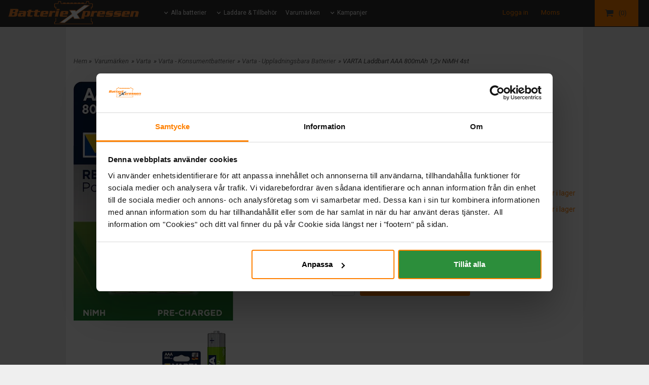

--- FILE ---
content_type: text/html; charset=ISO-8859-1
request_url: https://www.batteriexpressen.se/product.html/accu-r2u-aaa-800mah-bli-4?selected_tab=dokument
body_size: 21801
content:
<!DOCTYPE html> 
<html lang="sv"> 
    <head>
        

    <link rel="canonical" href="https://www.batteriexpressen.se/product.html/accu-r2u-aaa-800mah-bli-4" />

    
    <!--/* Set facebook stuff */-->
    <meta property="og:site_name" content="batteriexpressen">
    <meta property="og:type" content="article" />
    <meta property="og:title" content="ACCU R2U AAA 800mAh BLI 4" />
    <meta property="og:description" content="Varta - Konsumentbatterier | Varta - ACCUS Rechargeable | Varta - Ready to us" />
    <meta property="og:url" content="https://www.batteriexpressen.se/product.html/accu-r2u-aaa-800mah-bli-4"/>
    
        
        <meta property="og:image" content="https://lh3.googleusercontent.com/zVCctSSwN6eMJnm6OCBdidy6w3UjS_VCG0l2CWeY5wpvLBBBahilczMpSC9vFqU0XmpXB6Nat1kwpZmc6QYHog=rw-l80-w947-h1419" />
        
        <meta property="og:image:width" content="947" />
        
        
        <meta property="og:image:height" content="1419" />
        
        




  <script type="text/javascript">
    //<![CDATA[
function setCookie(NameOfCookie, value, expiredays)
{
var ExpireDate = new Date ();
ExpireDate.setTime(ExpireDate.getTime() + (expiredays * 24 * 3600 * 1000));
document.cookie = NameOfCookie + "=" + escape(value) +
((expiredays == null) ? "" : "; expires=" + ExpireDate.toGMTString());
}
</script>   

        
        <!--[if lt IE 9]>
    <script src="/__SYS__/js/html5shiv.js"></script>
<![endif]-->



<script id="Cookiebot" src="https://consent.cookiebot.com/uc.js" data-cbid="ea7f6658-1aa8-4168-a65c-2ecf1c65f243" data-blockingmode="auto" type="text/javascript"></script>

<!-- Global site tag (gtag.js) - Google Ads: 1001284277 -->
<script async src="https://www.googletagmanager.com/gtag/js?id=AW-1001284277"></script>
<script>
  window.dataLayer = window.dataLayer || [];
  function gtag(){dataLayer.push(arguments);}
  gtag('js', new Date());
  gtag('config', 'AW-1001284277');
</script> 
<!-- Global site tag (gtag.js) - Google Ads: 432097491 --> 
<script async src="https://www.googletagmanager.com/gtag/js?id=AW-432097491"></script> 
<script>
window.dataLayer = window.dataLayer || []; 
function gtag(){dataLayer.push(arguments);} gtag('js', new Date()); 
gtag('config', 'AW-432097491'); 
</script>
<link href="https://fonts.googleapis.com/css?family=Fjalla+One|Raleway" rel="stylesheet"> 
<!-- TrustBox script -->
<script type="text/javascript" src="//widget.trustpilot.com/bootstrap/v5/tp.widget.bootstrap.min.js" async></script>
<!-- End TrustBox script -->
<!-- Google Tag Manager -->
<script>(function(w,d,s,l,i){w[l]=w[l]||[];w[l].push({'gtm.start':
new Date().getTime(),event:'gtm.js'});var f=d.getElementsByTagName(s)[0],
j=d.createElement(s),dl=l!='dataLayer'?'&l='+l:'';j.async=true;j.src=
'https://www.googletagmanager.com/gtm.js?id='+i+dl;f.parentNode.insertBefore(j,f);
})(window,document,'script','dataLayer','GTM-KL55KC');</script>
<!-- End Google Tag Manager -->


<!-- Global site tag (gtag.js) - Google Analytics -->
<script async src="https://www.googletagmanager.com/gtag/js?id=G-16X5SXSHL6"></script>
<script>
  window.dataLayer = window.dataLayer || [];
  function gtag(){dataLayer.push(arguments);}
  gtag('js', new Date());

  gtag('config', 'G-16X5SXSHL6');
</script>




<script type="text/javascript">
var _ShopSettings={'language':'sv'};

var _UserSettings={
  'customer_id':'0',
  'login':'',
  'customer_key':'b44b82a4bc6c35f6ad5e9fceefef9509c17fba74'
};

/**
 * If browser back button was used, flush cache
 * This ensures that user will always see an accurate, up-to-date view based on their state
 * Prevents issues with Safari
 */
(function () {
	window.onpageshow = function(event) {
		if (event.persisted) {
			window.location.reload();
		}
	};
})();
</script>

<meta http-equiv="Content-Type" content="text/html; charset=iso-8859-1" />


<script type="text/javascript" src="/__SYS__/js/compiled1b.js?release_version=1.14" ></script>
<script data-cookieconsent="ignore" type="text/javascript" src="/__SYS__/js/compiled2b.js?release_version=1.14" ></script>
<script type="text/javascript" src="/__SYS__/js/compiled3b.js?release_version=1.14" ></script>
<script type="text/javascript" src="/__SYS__/js/compiled4b.js?release_version=1.14" ></script>
<script type="text/javascript" src="/__SYS__/js/compiled5b.js?release_version=1.14" ></script>
<script type="text/javascript" src="/__SYS__/js/compiled6b.js?release_version=1.14" ></script>
<script type="text/javascript" src="/__SYS__/js/compiled7b.js?release_version=1.14" ></script>
<script type="text/javascript" src="/__SYS__/js/compiled8b.js?release_version=1.14" ></script>
<script type="text/javascript" src="/__SYS__/js/compiled9b.js?release_version=1.14" ></script>




<script type="text/javascript" data-cfasync="false" src="/__SYS__/SE-rs-util.html?release_version=1.14"></script>
<script src="https://www.google.com/recaptcha/api.js?onload=recaptchaOnload&render=explicit" async defer></script>





<!-- Normal, not faceboxed -->

<script type="application/ld+json">{"@type":"ItemPage","name":"ACCU R2U AAA 800mAh BLI 4","@context":"http://schema.org"}</script>
    <title>ACCU R2U AAA 800mAh BLI 4 - batteriexpressen</title>
    <meta name="description" content="Varta - Konsumentbatterier | Varta - ACCUS Rechargeable | Varta - Ready to us" />
    <meta name="keywords" content="Varta - Konsumentbatterier | Varta - ACCUS Rechargeable | Varta - Ready to us" />
    


    
    



<!-- Responsive template -->
<meta name="viewport" content="width=device-width, initial-scale=1, maximum-scale=1, user-scalable=no" />

<link type="text/css" rel="stylesheet" href="/rs-MyStyle.scss?release_version=1.14&ver=10592" />

<script type="text/javascript" src="/__SYS__/jquery/select2.min.js" ></script>
<link type="text/css" rel="stylesheet" href="/__SYS__/jquery/select2.min.css" />



    <!-- RSS Feeds -->
    
            <link rel="alternate" type="application/rss+xml" title="" href="https://www.batteriexpressen.se/__SYS__/newsfeed-rss.html?tag=main" />
        

    
    <script type="text/javascript">
    //<![CDATA[

    $(document).ready(function(){
    $('.javascript_only').show();
    $('.no_javascript').hide();

    if ($('#content').length && $('#footer').length) {
        if( $('#content').length > 0 ) {
            s = $(window).innerHeight() - $('#footer').position().top - $('#footer').outerHeight();
            h = $('#content').outerHeight() + s -10;
            if(h>1 && s>1) {
                $('#content').height(h);
            }
        }
    }
    });
     //]]>

    $.ajaxSetup ({
        // Disable caching of AJAX responses */
        cache: false
    });


    </script>
    


        <!-- Google Analytics -->
        <script>
        (function(i,s,o,g,r,a,m){i['GoogleAnalyticsObject']=r;i[r]=i[r]||function(){
        (i[r].q=i[r].q||[]).push(arguments)},i[r].l=1*new Date();a=s.createElement(o),
        m=s.getElementsByTagName(o)[0];a.async=1;a.src=g;m.parentNode.insertBefore(a,m)
        })(window,document,'script','//www.google-analytics.com/analytics.js','ga');

        ga('create', 'UA-32726773-1', 'auto' );
        ga('send', 'pageview');
        
        ga('require', 'ecommerce', 'ecommerce.js');   // Load the ecommerce plug-in.
        

        </script>
        <!-- End Google Analytics -->

    


 <!-- REQUEST_FROM_FACEBOX -->


<!--Font icons for neh-->
<link type="text/css" rel="stylesheet" href="/__SYS__/TEMPLATE_CSS/fonticons-neh/download.css?release_version=1.14" />

<!--Google fonts-->
<link href='//fonts.googleapis.com/css?family=Roboto:400,400italic,700,700italic' rel='stylesheet' type='text/css'>



<script>
$(document).ready(function() {

        handleFeedbackMessage();
        ajaxAddToCart({'replaceButtonText':1});

        mobilmenu('js_top-icon','js_top-show-sm-xs','js_top-show-container');

        $('.wrapper-top-small-topmenu').click(function(){
            var menu_icon=$(this);

            $('.wrapper-top-small-topmenu-show').each(function(){
                var container=$(this);
                if(container.html().trim()==''){
                    container.load('/',{'RUN_INCLUDE':'rs/rs-cmsmenu-top.htm','mobilemenu':1},function(){
                        container.toggleClass('hidden-xs');
                        container.toggleClass('hidden-sm');
                        container.find('.topmenu').removeClass('topmenu');
                    });
                }else{
                    container.toggleClass('hidden-xs');
                    container.toggleClass('hidden-sm');
                }
            });
        });

        handleWrappers();
        dynamicFaq.load();
        cartSetHeaderNumber();
        $(function () {
          $('[data-toggle="tooltip"]').tooltip()
        })

        // Menu
        //Sticky menu and cart in header
        var sticky_middle = $('.wrapper-middle').offset().top;

        stickyNav(sticky_middle);
        $(window).scroll(function() {
            stickyNav(sticky_middle);
        });



        $('.fn-carousel-ul').each(function(){
          var obj=$(this);
              var carousel_col=obj.attr('data-columns');
              carousel_col=carousel_col||4;

              obj.slick({
              infinite: true,
              speed: 300,
              slidesToShow: parseInt(carousel_col),
              slidesToScroll: parseInt(carousel_col),
              arrows: true,
              prevArrow: obj.parent().find('.slick-prev'),
              nextArrow: obj.parent().find('.slick-next'),
              responsive: [
                {
                  breakpoint: 1024,
                  settings: {
                    slidesToShow: 3,
                    slidesToScroll: 3,
                    infinite: true,
                  }
                },
                {
                  breakpoint: 600,
                  settings: {
                    slidesToShow: 2,
                    slidesToScroll: 2
                  }
                },
                {
                  breakpoint: 480,
                  settings: {
                    slidesToShow: 1,
                    slidesToScroll: 1
                  }
                }
                // You can unslick at a given breakpoint now by adding:
                // settings: "unslick"
                // instead of a settings object
              ]
            });
        });

    });
</script>

<script type="text/javascript">
   $(document).ready(function(){
       $(".tabs").each(function(){
           addTabs($(this),"dokument");
       });
       
   });
</script>






<script>
    $(document).ready(function(){
        popupWindow();
    });
</script>

<script>
  function stickyNav() {
    return false;
}

if( window.matchMedia('(min-width: 768px)').matches) {
    if(window.location.href.indexOf( "/cart.html" ) < 0 ) {
        $(window).scroll( function() {
            if( $(this).scrollTop() > 1 ) {
                $('body').addClass("sg-sticky-header");
            }
            else {
                $('body').removeClass("sg-sticky-header");
            }
        });
    }
}
</script>


    </head>
	  
    <body class="body-product">
        <!-- Google Tag Manager (noscript) -->
<noscript><iframe src="https://www.googletagmanager.com/ns.html?id=GTM-KL55KC"
height="0" width="0" style="display:none;visibility:hidden"></iframe></noscript>
<!-- End Google Tag Manager (noscript) -->



<script>
  gtag('event', 'page_view', {
    'send_to': 'AW-1001284277',
    'ecomm_prodid': '56703101404'
  });
</script>



<!--This id/class is being used for all the popups-->
<div class="js_fn-popup-overlay" id="standardoverlay"></div>
<!---->

<div class="wrapper">

   <!--[if lt IE 9]>
    <div class="msg-error">
        Det verkar som att ni använder en föråldrad webbläsare. Vi rekommenderar därför att ni uppgraderar den för att sajten ska fungera korrekt. Om ni använder Windows XP och därför inte kan uppgradera Internet Explorer, så kan ni byta webbläsare till Google Chrome eller Mozilla Firefox.
    </div>
    <![endif]-->

    <header>
        <div class="wrapper-top">
            

 



 
<div class="VerticalContainer LayoutContainer  hidden-xs hidden-sm containerlevel1 block_zC4rVrj6ZRhvA42c6kg xs-pt-0 xs-pr-0 xs-pb-0 xs-pl-0 sm-pt-0 sm-pr-0 sm-pb-0 sm-pl-0 md-pt-0 md-pr-0 md-pb-0 md-pl-0">
<div class="VerticalContainer LayoutContainer  hidden-xs hidden-sm containerlevel2 block_ASPe2lInhboxfTZh6TFX xs-pt-0 xs-pr-0 xs-pb-0 xs-pl-0 sm-pt-0 sm-pr-0 sm-pb-0 sm-pl-0 md-pt-0 md-pr-0 md-pb-0 md-pl-0 container-fluid">
<div class="LayoutWrapper"><div class="HorizontalContainer LayoutContainer level5 row containerlevel3 block_ADBq7DVhGi3dCPYGkxKp row containerlevel3 block_ADBq7DVhGi3dCPYGkxKp xs-pt-0 xs-pr-0 xs-pb-0 xs-pl-0 sm-pt-0 sm-pr-0 sm-pb-0 sm-pl-0 md-pt-0 md-pr-0 md-pb-0 md-pl-0"><div class="LayoutWrapper"><div class="VerticalContainer LayoutContainer  col-xs-3 col-sm-3 col-md-3 col-md-3 col-xs-3 col-sm-3 col-md-3 col-md-3 hidden-xs hidden-sm containerlevel4 block_cQCk7L xs-pt-0 xs-pr-0 xs-pb-0 xs-pl-0 sm-pt-0 sm-pr-0 sm-pb-0 sm-pl-0 md-pt-0 md-pr-0 md-pb-0 md-pl-0">

<!-- BEGIN responsive/shoplogo.htm -->
<div class="ml  ml-shoplogo     md-align-left lg-align-left            md-pt-0 md-pr-0 md-pb-0 md-pl-15">

    <a href="/" class="hidden-xs hidden-sm"><img src="https://lh3.googleusercontent.com/dge4n7Mewo8rHnp6xvPkHVUBil7_27cYEqb8pwPaYXbH8zMpCVCIqP0U_dRa9IXhenmyTb3RTka5KdPm20xnCTft71UL8vudpw=rw-l80-w1000-h500-nu" alt="batteriexpressen" class="img-responsive" /></a>

    
    <a href="/" class="hidden-md hidden-lg"><img src="https://lh3.googleusercontent.com/dge4n7Mewo8rHnp6xvPkHVUBil7_27cYEqb8pwPaYXbH8zMpCVCIqP0U_dRa9IXhenmyTb3RTka5KdPm20xnCTft71UL8vudpw=rw-l80-w1000-h500-nu" alt="batteriexpressen" class="img-responsive" /></a>
    

    

</div>

<div style="clear: both;"></div>
<!-- END responsive/shoplogo.htm -->
</div>

<div class="VerticalContainer LayoutContainer  col-xs-3 col-sm-3 col-md-6 col-md-6 col-xs-3 col-sm-3 col-md-6 col-md-6 hidden-xs hidden-sm containerlevel4 block_WSVMMN xs-pt-0 xs-pr-0 xs-pb-0 xs-pl-0 sm-pt-0 sm-pr-0 sm-pb-0 sm-pl-0 md-pt-0 md-pr-0 md-pb-0 md-pl-0">

<!-- BEGIN responsive/cms-topmenu.htm -->
<div class="ml-topmenu     md-align-left lg-align-left            md-pt-0 md-pr-0 md-pb-20 md-pl-0">
    <div class="container">
        <div class="row">
            <div class="col-xs-12  col-sm-12  col-md-12">
        
                <ul id="nav">
                    
  	
            <li class=" closed has-submenu">
  			
  				
  					<a href="#" onclick="return submenuUpdate($(this),'35','cmspage','');">Alla batterier</a>
  				
                          <div class="ml-topmenu-submenu" style="display:none;"><ul class="submenu35" style="display:none;" data-page="4"></ul></div>
  			   
            </li>
  	
  












	







  	
            <li class=" closed has-submenu">
  			
  				
  					<a href="#" onclick="return submenuUpdate($(this),'36','cmspage','');">Laddare & Tillbehör</a>
  				
                          <div class="ml-topmenu-submenu" style="display:none;"><ul class="submenu36" style="display:none;" data-page="3"></ul></div>
  			   
            </li>
  	
  












	







  	
  

	<li class="level0 "><a href="/allbrands.html" title="Varumärken"  >Varumärken</a></li>



















  	
            <li class=" closed has-submenu">
  			
  				
  					<a href="#" onclick="return submenuUpdate($(this),'154','cmspage','');">Kampanjer</a>
  				
                          <div class="ml-topmenu-submenu" style="display:none;"><ul class="submenu154" style="display:none;" data-page="2"></ul></div>
  			   
            </li>
  	
  












	









                </ul>
        
            </div>
        </div>
    </div>

    <div style="clear: both;"></div>

</div><!--ml-topmenu-->

<div style="clear: both;"></div>



            <div style="clear: both;"></div>



<!-- END responsive/cms-topmenu.htm -->
</div>

<div class="VerticalContainer LayoutContainer  col-xs-2 col-sm-2 col-md-1 col-md-1 col-xs-2 col-sm-2 col-md-1 col-md-1 hidden-xs hidden-sm containerlevel4 block_40b6Rq xs-pt-0 xs-pr-0 xs-pb-0 xs-pl-0 sm-pt-0 sm-pr-0 sm-pb-0 sm-pl-0 md-pt-0 md-pr-0 md-pb-0 md-pl-0">

<!-- BEGIN responsive/customer-login-layout.htm -->


     <div class="ml  ml-login-box  js_topshow-md     md-align-right lg-align-right            md-pt-15 md-pr-0 md-pb-10 md-pl-0" id="login-box">

          <div class="js_toggle-click-noeffect  ml-login-box-click">
               <a >Logga in</a>
          </div>

          <div class="js_toggle-hide  ml-login-box-container">
               <div class="ml  ml-login-box-content  js_top-show-md   md-align-right lg-align-right">

                    <div class="ml-box-title">Logga in</div>
                 
                    <form method="post" action="https://www.batteriexpressen.se/product.html/accu-r2u-aaa-800mah-bli-4">
                         
                              <input type="hidden" name="GOTO" value="customer.html" />
                         
                         <input type="hidden" name="RETUR" value="" />

                         <input type="text" class="falt" name="login" id="login" placeholder="Användarnamn" required />
                         <span style="position: relative; display: block;">
                              <input type="password" class="falt form-password" name="password" id="password" placeholder="Lösenord" />
                              <i onclick="showPassword($(this), 'password')" class="show-password-icon icon icon-eye"></i>
                         </span>
                         
                         <input type="submit" class="button  button-color" value="Logga in" name="CUSTOMER_LOGIN" />
                    </form>

                    <div class="ml-login-box-content-register">
                         <a href= "/customer.html?LOGOUT=1&GOTO=/customer.html?password=1" rel="nofollow">Glömt lösenordet?</a>
                         
                              <br/> <a href="/customer.html?LOGOUT=1&GOTO=/customer.html?register=1" rel="nofollow">Registrera dig</a> 
                         
                    </div>

                    <div style="clear:both;"></div>

                    

               </div><!--ml-login-box-content ends-->
          </div><!--ml-login-box-container ends-->
          

          <div style="clear: both;"></div>
     </div><!--ml-login-box ends-->




<!-- END responsive/customer-login-layout.htm -->

<!-- BEGIN responsive/customerinfo-mini.htm -->






<div style="clear: both;"></div>



<!-- END responsive/customerinfo-mini.htm -->
</div>

<div class="VerticalContainer LayoutContainer  col-xs-2 col-sm-2 col-md-1 col-md-1 col-xs-2 col-sm-2 col-md-1 col-md-1 hidden-xs hidden-sm containerlevel4 block_ACNbiE6xoPd8e89q6qRn xs-pt-0 xs-pr-0 xs-pb-0 xs-pl-0 sm-pt-0 sm-pr-0 sm-pb-0 sm-pl-0 md-pt-0 md-pr-0 md-pb-0 md-pl-0">

<!-- BEGIN responsive/include.htm -->

<div class="ml  ml-include  js_top-show-md     md-align-left lg-align-left            md-pt-15 md-pr-0 md-pb-0 md-pl-0">
    <div class="ml-include-content">
        

  <div class="ml  ml-tax-selector-dropdown  js_top-show-md  <<class>> <<placement_class_xs>> <<placement_class_sm>> <<placement_class_md>> <<hide_in_smallver>> <<hide_in_mediumver>> <<hide_in_largever>> <<xs_padding_top>> <<xs_padding_right>> <<xs_padding_bottom>> <<xs_padding_left>> <<sm_padding_top>> <<sm_padding_right>> <<sm_padding_bottom>> <<sm_padding_left>> <<md_padding_top>> <<md_padding_right>> <<md_padding_bottom>> <<md_padding_left>>">

  <div class="js_toggle-click-noeffect tax-selector-click">
    Moms
  </div>

    <div class="js_toggle-hide ml-cart-top-dropdown-container tax-selector-dropdown" style="display: none">
      <div class="ml-cart-top-dropdown">
        <form action="" method="post" id="taxselform-dropdown">
            <input type="hidden" name="SHOW_TAX_SETTING" value="1" />
            <ul>
                <li><input type="radio" value="WITH" name="show_tax_override" onchange="$(this).closest('form').submit();" checked="checked">Inkl. moms</input></li>
                <li><input type="radio" value="WITHOUT" name="show_tax_override" onchange="$(this).closest('form').submit();" >Exkl. moms</input></li>
            </ul>
        </form>
      </div>
    </div>

    <div style="clear: both;"></div>
  </div>


<div style="clear: both;"></div>


    </div>
</div>

<div style="clear: both;"></div>

<!-- END responsive/include.htm -->
</div>

<div class="VerticalContainer LayoutContainer  col-xs-2 col-sm-2 col-md-1 col-md-1 col-xs-2 col-sm-2 col-md-1 col-md-1 hidden-xs hidden-sm containerlevel4 block_N067Hy xs-pt-0 xs-pr-0 xs-pb-0 xs-pl-0 sm-pt-0 sm-pr-0 sm-pb-0 sm-pl-0 md-pt-0 md-pr-0 md-pb-0 md-pl-0 last">
<div class="js_load-container UPDATE_CART" data-reload="ppe-AjNu8JRJo5ua9tlMAlqK-cart-mini-top.htm">

 

<!-- BEGIN responsive/cart-mini-top.htm -->
<div class="ml  ml-cart-top  js_top-show-md js_cart-blink CART_EMPTY    md-align-left lg-align-left            md-pt-0 md-pr-0 md-pb-0 md-pl-0">

    <h4>Kundvagn</h4>
  
    <div class="ml-cart-top-link  ">
        
        	<a rel="nofollow"><span class="ml-cart-top-link-number">(0)</span></a>
        
    </div>

    <!---dropdown-->
    
        <div class="ml-cart-top-dropdown-container">
            <div class="ml-cart-top-dropdown   md-align-left lg-align-left">
    
                <div class="ml-cart-top-dropdown-row-container">
                  
                  

                </div><!--ml-cart-top-dropdown-row-container ends-->
                    
                    

                    <div class="ml-cart-top-dropdown-shipping-container">

                        
                            <div class="ml-cart-top-dropdown-shipping">
                                Frakt: <span>Ej valt</span>
                            </div>
                        

                        
                        <div class="ml-cart-top-dropdown-sum">
                            
                                    Summa:
                                
                                <span class="ml-cart-top-dropdown-sum-price">0 kr </span>
                            
                        </div>
                        


                      

                      <div style="clear: both;"></div>

                    
                            
                    


                    <div class="ml-cart-top-dropdown-buttons">
                        <input name="Close" type="button" class="button" value="Stäng" onclick="MiniCartClose($('.ml-cart-top-dropdown-container'));" />

                        <input name="Cart" type="button" class="button  button-color" value="Till kassan" onclick="window.open('https://www.batteriexpressen.se/cart.html','_self')" />
                    </div>

                </div><!--ml-cart-top-dropdown-shipping-container ends-->

            </div><!--ml-cart-top-dropdown ends-->

            <div style="clear: both;"></div>

            <script type="text/javascript">
            $('.javascript_only').show();

            //Mini cart add class open to dropdown
            miniCartDropdownOpen();
            
            /*backward compability*/
            if(!cartESCTrigger){
                var cartESCTrigger = function (e){
                    if (e.keyCode == 27) {
                        MiniCartClose($('.ml-cart-top'));
                    }   // esc
                }
            }
            
            $(document).unbind('keyup',cartESCTrigger) 
            $(document).keyup(cartESCTrigger);
            </script>
        </div><!--ml-cart-top-dropdown-container ends-->
    


</div>



<!-- END responsive/cart-mini-top.htm -->
</div></div>

<div class="clearfix visible-lg-block visible-md-block visible-sm-block visible-xs-block "></div></div><!--LayoutWrapper--></div><div style="clear:both;"></div></div><!--LayoutWrapper--></div>

</div>




            

 



 
<div class="VerticalContainer LayoutContainer  hidden-md hidden-lg containerlevel1 block_dst7To xs-pt-0 xs-pr-0 xs-pb-0 xs-pl-0 sm-pt-0 sm-pr-0 sm-pb-0 sm-pl-0 md-pt-0 md-pr-0 md-pb-0 md-pl-0 menu-style-2">
<div class="HorizontalContainer LayoutContainer level4 row containerlevel2 block_Av1YaTg8CNMryjOnXwcV row containerlevel2 block_Av1YaTg8CNMryjOnXwcV"><div class="LayoutWrapper"><div class="VerticalContainer LayoutContainer  col-xs-3 col-sm-3 col-md-3 col-lg-3 col-xs-3 col-sm-3 col-md-3 col-lg-3 hidden-md hidden-lg containerlevel3 block_PScysa xs-pt-0 xs-pr-0 xs-pb-0 xs-pl-0 sm-pt-0 sm-pr-0 sm-pb-0 sm-pl-0 md-pt-0 md-pr-0 md-pb-0 md-pl-0">

<!-- BEGIN responsive/mini-search-smallver.htm -->


<div class="js_top-icon  ml-search-mini-icon js_mobile-search    " data-menuclass="ml-search-mini" >
    <i class="iconset  iconset-search-btb"></i>

    <div class="js_top-icon-text">
        Sök
    </div>

</div>

<div class="ml  ml-search-mini  js_top-show-sm-xs    ">

    <div class="ml-box-title">
      Sök
    </div>

    <div class="ml-search-mini-table">

    <form action="/search.html" method="get" name="SearchForm">
        <input type="hidden" name="SEARCH" value="1" />
                
                <div class="ml-search-mini-table-td  ml-search-mini-table-td-falt">
                    <input type="text" name="Search_Text" id="Search_Text" 
                       placeholder="Sök" 
                       class="falt" 
                    onkeyup="search_suggest(this,'/search.html','Search_Text', event,['Varumärken','Kategorier','Produkter'])" autocomplete="off"
                    /><i class="iconset iconset-search-btb  iconset-hide"></i>

                    <button type="submit" class="button-hide" name="SEARCH" id="search_button"><i class="iconset iconset-search-btb"></i></button>
                </div>

                

                <div class="ml-search-mini-table-td  ml-search-mini-table-td-btn">
                    <button type="submit" name="SEARCH" id="search_button" class="button">
                        <i class="iconset iconset-search-btb"></i>
                    </button>
                </div>        
    </form>
    </div>
            
</div>
<div style="clear: both;"></div> 



   
<!-- END responsive/mini-search-smallver.htm -->
</div>

<div class="VerticalContainer LayoutContainer  col-xs-3 col-sm-3 col-md-3 col-lg-3 col-xs-3 col-sm-3 col-md-3 col-lg-3 hidden-md hidden-lg containerlevel3 block_8cGLJc xs-pt-0 xs-pr-0 xs-pb-0 xs-pl-0 sm-pt-0 sm-pr-0 sm-pb-0 sm-pl-0 md-pt-0 md-pr-0 md-pb-0 md-pl-0">

<!-- BEGIN responsive/customer-login-profile-small.html -->




     <div class="js_top-icon  ml-login-box-smallver-icon    " data-menuclass="ml-login-box-smallver">
          <i class="iconset  iconset-user-glyphicon"></i>

         <div class="js_top-icon-text">
             <a >Logga in</a>
         </div>
     </div>


     <div class="ml  ml-login-box-smallver  js_top-show-sm-xs   " id="login-box">

          <div class="ml-box-title">Logga in</div>
       
          <div class="ml-login-box-smallver-content">
              <form method="post" action="https://www.batteriexpressen.se/product.html/accu-r2u-aaa-800mah-bli-4">
                   
                        <input type="hidden" name="GOTO" value="customer.html" />
                   
                   <input type="hidden" name="RETUR" value="" />

                   <input type="text" class="falt" name="login" id="login" placeholder="Användarnamn" required />

                   <span style="position: relative; display: block;">
                    <input type="password" class="falt form-password" name="password" id="password" placeholder="Lösenord" />
                         <i onclick="showPassword($(this), 'password')" class="show-password-icon icon icon-eye"></i>
                    </span>
                   <input type="submit" class="button  button-color" value="Logga in" name="CUSTOMER_LOGIN" />
              </form>

              <div class="ml-login-box-smallver-register">
                   <a href= "/customer.html?LOGOUT=1&GOTO=/customer.html?password=1" rel="nofollow">Glömt lösenordet?</a> <br/> <a href="/customer.html?LOGOUT=1&GOTO=/customer.html?register=1" rel="nofollow">Registrera dig</a> 
              </div>
          </div>

          <div style="clear: booth;"></div>

          

          <div style="clear: booth;"></div>

     </div><!--ml-login-box-smallver ends-->












<div style="clear: both;"></div>



<!-- END responsive/customer-login-profile-small.html -->
</div>

<div class="VerticalContainer LayoutContainer  col-xs-3 col-sm-3 col-md-3 col-lg-3 col-xs-3 col-sm-3 col-md-3 col-lg-3 hidden-md hidden-lg containerlevel3 block_t5B8uh xs-pt-0 xs-pr-0 xs-pb-0 xs-pl-0 sm-pt-0 sm-pr-0 sm-pb-0 sm-pl-0 md-pt-0 md-pr-0 md-pb-0 md-pl-0">
<div class="js_load-container UPDATE_CART" data-reload="ppe-AAhMOTudZ2MvBHlo3inE-cart-mini-top-smallver.htm">

 

<!-- BEGIN responsive/cart-mini-top-smallver.htm -->
<div class="js_top-icon  ml-cart-top-smallver-icon    " data-menuclass="ml-cart-top-smallver">
  <i class="iconset  iconset-shopping-cart-fa"></i>
    <div class="ml-cart-top-smallver-icon-status">
        
        0
        
    </div>

    <div class="js_top-icon-text">
        Kundvagn
    </div>
</div>

<div class="ml  ml-cart-top-smallver  js_top-show-sm-xs  CART_EMPTY                  ">

    <h4>Kundvagn</h4>

    

    
      <div class="ml-cart-top-smallver-empty">
          <a href="https://www.batteriexpressen.se/cart.html" rel="nofollow">Kundvagnen är tom.</a>
      </div>

    

    <div class="ml-cart-top-smallver-goto">
        <a href="https://www.batteriexpressen.se/cart.html" rel="nofollow" class="button  button-color">
            Till kassan
        </a>
    </div>
</div>



<!-- END responsive/cart-mini-top-smallver.htm -->
</div></div>

<div class="VerticalContainer LayoutContainer  col-xs-3 col-sm-3 col-md-3 col-lg-3 col-xs-3 col-sm-3 col-md-3 col-lg-3 hidden-md hidden-lg containerlevel3 block_2zsv0v xs-pt-0 xs-pr-0 xs-pb-0 xs-pl-0 sm-pt-0 sm-pr-0 sm-pb-0 sm-pl-0 md-pt-0 md-pr-0 md-pb-0 md-pl-0 last">

<!-- BEGIN responsive/cms-topmenu-smallver.htm -->
<div class="js_top-icon  ml-topmenu-smallver-icon    " data-menuclass="ml-topmenu-smallver">
    <i class="iconset  iconset-menu-mdc"></i>

     <div class="js_top-icon-text">
         Meny
     </div>

</div>

<div class="ml  ml-topmenu-smallver  js_top-show-sm-xs    ">

    <div class="ml-box-title">Meny</div>

    
            <ul id="nav">
                
  	
            <li class=" closed has-submenu">
  			
  				
  					<a href="#" onclick="return submenuUpdate($(this),'35','cmspage','');">Alla batterier</a>
  				
                          <div class="ml-topmenu-submenu" style="display:none;"><ul class="submenu35" style="display:none;" data-page="4"></ul></div>
  			   
            </li>
  	
  












	







  	
            <li class=" closed has-submenu">
  			
  				
  					<a href="#" onclick="return submenuUpdate($(this),'36','cmspage','');">Laddare & Tillbehör</a>
  				
                          <div class="ml-topmenu-submenu" style="display:none;"><ul class="submenu36" style="display:none;" data-page="3"></ul></div>
  			   
            </li>
  	
  












	







  	
  

	<li class="level0 "><a href="/allbrands.html" title="Varumärken"  >Varumärken</a></li>



















  	
            <li class=" closed has-submenu">
  			
  				
  					<a href="#" onclick="return submenuUpdate($(this),'154','cmspage','');">Kampanjer</a>
  				
                          <div class="ml-topmenu-submenu" style="display:none;"><ul class="submenu154" style="display:none;" data-page="2"></ul></div>
  			   
            </li>
  	
  












	









            </ul>
    
</div><!--ml-topmenu-->






<!-- END responsive/cms-topmenu-smallver.htm -->
</div>

<div class="clearfix visible-lg-block visible-sm-block visible-md-block visible-xs-block "></div></div><!--LayoutWrapper--></div><div style="clear:both;"></div><div class="HeaderSmallContainer">
<!-- BEGIN responsive/shoplogo-smallver.htm -->
<div class="ml  ml-shoplogo-smallver xs-align-center sm-align-center     xs-pt-20 xs-pr-30 xs-pb-20 xs-pl-30 sm-pt-20 sm-pr-30 sm-pb-20 sm-pl-30    ">
    
    <a href="/"><img src="https://lh3.googleusercontent.com/dge4n7Mewo8rHnp6xvPkHVUBil7_27cYEqb8pwPaYXbH8zMpCVCIqP0U_dRa9IXhenmyTb3RTka5KdPm20xnCTft71UL8vudpw=rw-l80-w350-h70" alt="batteriexpressen" class="img-responsive" /></a>
    
</div>

<div style="clear: both;"></div>

<!-- END responsive/shoplogo-smallver.htm -->
    <div style="clear: both;"></div>
</div><div class="HorizontalContainer LayoutContainer level1 row containerlevel2 block_UOKbmf row containerlevel2 block_UOKbmf xs-pt-0 xs-pr-0 xs-pb-0 xs-pl-0 sm-pt-0 sm-pr-0 sm-pb-0 sm-pl-0 md-pt-0 md-pr-0 md-pb-0 md-pl-0"><div class="LayoutWrapper"><div class="VerticalContainer LayoutContainer  col-xs-12 col-sm-12 col-md-12 col-lg-12 col-xs-12 col-sm-12 col-md-12 col-lg-12 hidden-md hidden-lg containerlevel3 block_KSzwAW xs-pt-0 xs-pr-0 xs-pb-0 xs-pl-0 sm-pt-0 sm-pr-0 sm-pb-0 sm-pl-0 md-pt-0 md-pr-0 md-pb-0 md-pl-0 last">

<!-- BEGIN responsive/tax-selector-dropdown-smallver.htm -->


     <div class="js_top-icon  ml-tax-selector-dropdown-smallver-icon    " data-menuclass="ml-tax-selector-dropdown-smallver">
          <i class="iconset  iconset-money"></i>

         <div class="js_top-icon-text">
             Moms
         </div>
     </div>


  <div class="ml  ml-tax-selector-dropdown-smallver  js_top-show-sm-xs    ">
  <div class="ml-box-title">Moms</div>

    <form action="" method="post" id="taxselform-dropdown">
        <input type="hidden" name="SHOW_TAX_SETTING" value="1" />
        <select name="show_tax_override" onchange="$(this).closest('form').submit();">
            <option value="WITH" selected="selected">Inkl. moms</option>
            <option value="WITHOUT" >Exkl. moms</option>
        </select>
    </form>

    <div style="clear: both;"></div>
  </div>


<div style="clear: both;"></div>
<!-- END responsive/tax-selector-dropdown-smallver.htm -->
</div>

<div class="clearfix visible-xs-block visible-md-block visible-sm-block visible-lg-block "></div></div><!--LayoutWrapper--></div><div style="clear:both;"></div></div>





            <div style="clear: both;"></div>
        </div>
    </header>

    <div class="js_top-show-container hidden-md hidden-lg"></div>

    <div class="wrapper-page  container">

        <div class="row">

            <div class="wrapper-leftrail  hidden-xs  hidden-sm  hidden-md hidden-lg">
                

 
            
            </div>
            
            <main class="js_content wrapper-middle  col-xs-12  col-sm-12  col-md-12">

                <div class="msg-box-container" style="display: none;">
    <ul class="msg-box  msg-box-success">
    </ul>

    <ul class="msg-box  msg-box-error">
    </ul>

    <ul class="msg-box  msg-box-info">
    </ul>

     <div class="msg-box-close">
        <i class="iconset  iconset-close"></i>
    </div>
</div>

                

 



 
<div class="VerticalContainer LayoutContainer  containerlevel1 block_2SMKvO xs-pt-0 xs-pr-0 xs-pb-0 xs-pl-0 sm-pt-0 sm-pr-0 sm-pb-0 sm-pl-0 md-pt-0 md-pr-0 md-pb-0 md-pl-0">
<div class="HorizontalContainer LayoutContainer level6 row containerlevel2 block_B7AByFwVjfjOi0RBgO6h row containerlevel2 block_B7AByFwVjfjOi0RBgO6h xs-pt-0 xs-pr-0 xs-pb-0 xs-pl-0 sm-pt-0 sm-pr-0 sm-pb-0 sm-pl-0 md-pt-0 md-pr-0 md-pb-0 md-pl-0 postheader-container"><div class="LayoutWrapper"><div class="VerticalContainer LayoutContainer  col-xs-2 col-sm-2 col-md-2 col-md-2 col-xs-2 col-sm-2 col-md-2 col-md-2 containerlevel3 block_AtSLYvWRqyArm9WUBF17 xs-pt-0 xs-pr-0 xs-pb-0 xs-pl-0 sm-pt-0 sm-pr-0 sm-pb-0 sm-pl-0 md-pt-0 md-pr-0 md-pb-0 md-pl-0 postheader-left">

<!-- BEGIN responsive/mini-search.htm -->

<div class="ml  ml-search-mini  js_top-show-md  xs-align-left sm-align-center md-align-center lg-align-center    xs-pt-0 xs-pr-0 xs-pb-0 xs-pl-0 sm-pt-0 sm-pr-0 sm-pb-0 sm-pl-0 md-pt-0 md-pr-0 md-pb-0 md-pl-0">

    <div class="ml-search-mini-table">

    <form action="/search.html" method="get" name="SearchForm">
        <input type="hidden" name="SEARCH" value="1" />
                
                <div class="ml-search-mini-table-td  ml-search-mini-table-td-falt">
                    <input type="text" name="Search_Text" id="Search_Text"
                       placeholder="Hej! Vad söker du?"
                       class="falt"
                    onkeyup="search_suggest(this,'/search.html','Search_Text', event,['Varumärken','Kategorier','Produkter'])" autocomplete="off"
                    /><i class="iconset iconset-search-btb  iconset-hide"></i>


                </div>

                
    </form>
    </div>

</div>

<div style="clear: both;"></div>

<!-- END responsive/mini-search.htm -->
</div>

<div class="VerticalContainer LayoutContainer  col-xs-2 col-sm-2 col-md-2 col-md-2 col-xs-2 col-sm-2 col-md-2 col-md-2 containerlevel3 block_B6HCIFQAcB832PxEG3EU xs-pt-0 xs-pr-0 xs-pb-0 xs-pl-0 sm-pt-0 sm-pr-0 sm-pb-0 sm-pl-0 md-pt-0 md-pr-0 md-pb-0 md-pl-0 postheader-middle ph-fix">

<!-- BEGIN responsive/commonlib-inac-search.htm -->
<div style="clear:both;"></div>

<div class="ml  ml-commonlib-inac-search  js_top-show-md   xs-align-left sm-align-left md-align-left lg-align-left    xs-pt-0 xs-pr-0 xs-pb-0 xs-pl-0 sm-pt-0 sm-pr-0 sm-pb-0 sm-pl-0 md-pt-0 md-pr-0 md-pb-0 md-pl-0">
    <form action="/regnummer.html" method="post" class="commonlib_inac_search_form">
    
        <div class="input-group commonlib_inac_search_group">
            <input type="text" class="form-control" name="INAC_Search_Text" placeholder="ABC 123" value="" />
            <span class="input-group-btn">
                <button class="btn btn-default" type="submit"><i class="iconset iconset-search-btb"></i></button>
            </span>
        </div>
    
    </form>
</div>

<div style="clear:both;"></div>

<!-- END responsive/commonlib-inac-search.htm -->
</div>

<div class="VerticalContainer LayoutContainer  col-xs-2 col-sm-2 col-md-2 col-md-2 col-xs-2 col-sm-2 col-md-2 col-md-2 containerlevel3 block_BCuzKLVTnCYtoP2MxbCx xs-pt-0 xs-pr-0 xs-pb-0 xs-pl-0 sm-pt-0 sm-pr-0 sm-pb-0 sm-pl-0 md-pt-0 md-pr-0 md-pb-0 md-pl-0 postheader-middle">
<div style="clear:both;"></div>

<div class="ml  ml-text-descr  ml-textblock  js_top-show-md   xs-align-center sm-align-center md-align-center lg-align-center    xs-pt-0 xs-pr-0 xs-pb-0 xs-pl-0 sm-pt-0 sm-pr-0 sm-pb-0 sm-pl-0 md-pt-0 md-pr-0 md-pb-0 md-pl-0">
    <a style="text-decoration: none;" href="tel:+468352950"><i class="iconset iconset-old-phone"></i>: 08 - 35 29 50</a>
</div>

<div style="clear:both;"></div></div>

<div class="VerticalContainer LayoutContainer  col-xs-2 col-sm-2 col-md-2 col-md-2 col-xs-2 col-sm-2 col-md-2 col-md-2 containerlevel3 block_BWptKSJzb2buvZmQ40id xs-pt-0 xs-pr-0 xs-pb-0 xs-pl-0 sm-pt-0 sm-pr-0 sm-pb-0 sm-pl-0 md-pt-0 md-pr-0 md-pb-0 md-pl-0 postheader-middle">
<div style="clear:both;"></div>

<div class="ml  ml-text-descr  ml-textblock  js_top-show-md   xs-align-center sm-align-center md-align-center lg-align-center    xs-pt-0 xs-pr-0 xs-pb-0 xs-pl-0 sm-pt-0 sm-pr-0 sm-pb-0 sm-pl-0 md-pt-0 md-pr-0 md-pb-0 md-pl-0">
    <!--- Gömt 250901 FHE

<a style="text-decoration: none;" href="https://www.bisnode.se/om-bisnode/vad-vi-gor/vart-satt-att-se-pa-risk-och-kredit/kreditvarderingsmodell-foretag/" target="_blank"><img id="aaaimg1" src="/images/partner-logos/aaa-logotyp.png" alt="" /></a>

--->
</div>

<div style="clear:both;"></div></div>

<div class="VerticalContainer LayoutContainer  col-xs-2 col-sm-2 col-md-2 col-md-2 col-xs-2 col-sm-2 col-md-2 col-md-2 containerlevel3 block_BuCws1rJlhBuziRRVvQA xs-pt-0 xs-pr-0 xs-pb-0 xs-pl-0 sm-pt-0 sm-pr-0 sm-pb-0 sm-pl-0 md-pt-0 md-pr-0 md-pb-0 md-pl-0 postheader-middle">
<div style="clear:both;"></div>

<div class="ml  ml-text-descr  ml-textblock  js_top-show-md   xs-align-center sm-align-center md-align-center lg-align-center    xs-pt-0 xs-pr-0 xs-pb-0 xs-pl-0 sm-pt-0 sm-pr-0 sm-pb-0 sm-pl-0 md-pt-0 md-pr-0 md-pb-0 md-pl-0">
    <a id="celink1" href="https://www.ehandelscertifiering.se/"><img id="ceimg1" style="border: 0px;" src="https://www.ehandelscertifiering.se/lv5/preload.png" alt="" /></a>
</div>

<div style="clear:both;"></div></div>

<div class="VerticalContainer LayoutContainer  col-xs-2 col-sm-2 col-md-2 col-md-2 col-xs-2 col-sm-2 col-md-2 col-md-2 containerlevel3 block_BGyJ1dBlCn73CjvU7rMd xs-pt-0 xs-pr-0 xs-pb-0 xs-pl-0 sm-pt-0 sm-pr-0 sm-pb-0 sm-pl-0 md-pt-0 md-pr-0 md-pb-0 md-pl-0 postheader-right last">
<div style="clear:both;"></div>

<div class="ml  ml-text-descr  ml-textblock  js_top-show-md   xs-align-center sm-align-center md-align-center lg-align-center    xs-pt-0 xs-pr-0 xs-pb-0 xs-pl-0 sm-pt-0 sm-pr-0 sm-pb-0 sm-pl-0 md-pt-0 md-pr-0 md-pb-0 md-pl-0">
    <a style="text-decoration: none;" href="https://se.trustpilot.com/review/batteriexpressen.se" target="_blank"><img id="aaaimg1" src="/images/partner-logos/trustpilot-149x36px.png" alt="" /></a>
</div>

<div style="clear:both;"></div></div>

<div class="clearfix visible-md-block visible-xs-block visible-sm-block visible-lg-block "></div></div><!--LayoutWrapper--></div><div style="clear:both;"></div></div>



   
        
        

 
        

        
            <script type="text/javascript">
                var p_if_validation = [];

function product_inputfield_validator(f)
{
    p_if_validation.push(f)
}

function product_validate_inputfields()
{
    for (i in p_if_validation) {
	var f = p_if_validation[i];
	if (!f()) return false;
    }
    return true;
}
            </script>
        

        

        <script type="text/javascript">
            function validateForm(form){
                
                  if (!product_validate_inputfields()) return false;
                  add_product_inputfields(form);
                  
                

                return true;
            }
        </script>

        <div class="produkt " itemscope="itemscope" itemtype="http://schema.org/Product"> 
            <meta itemprop="productID" content="4759" />
            <a name="ID4759" id="ID4759"></a>
            
            

 


 
<div class="VerticalContainer LayoutContainer  containerlevel1 block_QyjQU9 xs-pt-0 xs-pr-0 xs-pb-0 xs-pl-0 sm-pt-0 sm-pr-0 sm-pb-0 sm-pl-0 md-pt-0 md-pr-0 md-pb-0 md-pl-0">

<!-- BEGIN responsive/product/product-category-trace.htm -->


    
        <ol class="ml  ml-category-trace    xs-align-left sm-align-left md-align-left lg-align-left    xs-pt-0 xs-pr-0 xs-pb-20 xs-pl-0 sm-pt-0 sm-pr-0 sm-pb-20 sm-pl-0 md-pt-0 md-pr-0 md-pb-20 md-pl-0">

            <li id="product-v2-CatTrace">
                
                <a href="https://www.batteriexpressen.se/">Hem</a>&nbsp;&#187;
            </li>
        
            <li>
            

            
                <a href="/category.html/alla-vara-fabrikat">
                    Varumärken
                </a>
            
            </li>
            
            <li>
            &#187;

            
                <a href="/category.html/varta">
                    Varta
                </a>
            
            </li>
            
            <li>
            &#187;

            
                <a href="/category.html/varta-konsumentbatterier">
                    Varta - Konsumentbatterier
                </a>
            
            </li>
            
            <li>
            &#187;

            
                <a href="/category.html/varta-uppladdningbara-batterier">
                    Varta - Uppladningsbara Batterier 
                </a>
            
            </li>
            <li> &#187; VARTA Laddbart AAA 800mAh 1,2v NiMH 4st</li>
            
        </ol>
        <div style="clear:both;"></div>

    




<script type="application/ld+json">
{
 "@context": "https://schema.org",
 "@type": "BreadcrumbList",
 "itemListElement":
 [
{"@type": "ListItem","position": 1,"item":    {        "@id": "https://www.batteriexpressen.se/",        "name": "Hem"    }},{"@type": "ListItem","position": 2,"item":    {        "@id": "/category.html/alla-vara-fabrikat",        "name": "Varumärken"    }},{"@type": "ListItem","position": 3,"item":    {        "@id": "/category.html/varta",        "name": "Varta"    }},{"@type": "ListItem","position": 4,"item":    {        "@id": "/category.html/varta-konsumentbatterier",        "name": "Varta - Konsumentbatterier"    }},{"@type": "ListItem","position": 5,"item":    {        "@id": "/category.html/varta-uppladdningbara-batterier",        "name": "Varta - Uppladningsbara Batterier "    }},{"@type": "ListItem","position": 6,"name": "VARTA Laddbart AAA 800mAh 1,2v NiMH 4st"}
 ]
}
</script>
    

<!-- END responsive/product/product-category-trace.htm -->
<div class="HorizontalContainer LayoutContainer level2 row containerlevel2 block_AM1N6fUJVad70OyVixEl row containerlevel2 block_AM1N6fUJVad70OyVixEl xs-pt-0 xs-pr-0 xs-pb-0 xs-pl-0 sm-pt-0 sm-pr-0 sm-pb-0 sm-pl-0 md-pt-0 md-pr-0 md-pb-0 md-pl-0"><div class="LayoutWrapper"><div class="VerticalContainer LayoutContainer  col-xs-12 col-sm-6 col-md-6 col-md-6 col-xs-12 col-sm-6 col-md-6 col-md-6 containerlevel3 block_OMfLwR xs-pt-0 xs-pr-0 xs-pb-0 xs-pl-0 sm-pt-0 sm-pr-0 sm-pb-0 sm-pl-0 md-pt-0 md-pr-0 md-pb-0 md-pl-0">

<!-- BEGIN responsive/product/product-main-picture.htm -->
<!-- Product Main Picture -->


        

        <div class="js_productimage  ml  ml-product-picture  xs-align-center sm-align-left md-align-left lg-align-left    xs-pt-0 xs-pr-0 xs-pb-20 xs-pl-0 sm-pt-0 sm-pr-40 sm-pb-20 sm-pl-0 md-pt-0 md-pr-40 md-pb-20 md-pl-0">
            
            

            
                        <span class='js_product-main-picture'>
                            <a href="https://lh3.googleusercontent.com/zVCctSSwN6eMJnm6OCBdidy6w3UjS_VCG0l2CWeY5wpvLBBBahilczMpSC9vFqU0XmpXB6Nat1kwpZmc6QYHog=rw-l80-w780-h790-nu" rel="lightbox">
                                <picture>
                                    
                                    <img src="https://lh3.googleusercontent.com/zVCctSSwN6eMJnm6OCBdidy6w3UjS_VCG0l2CWeY5wpvLBBBahilczMpSC9vFqU0XmpXB6Nat1kwpZmc6QYHog=rw-l80-w465-h472-nu" style="border:0;" alt="" title="VARTA Laddbart AAA 800mAh 1,2v NiMH 4st" class="original" itemprop="image" data-function="lightbox"/>
                                </picture>
                                    
                                <script type="application/ld+json">{"@context":"https://schema.org","@type":"ImageObject","caption":"VARTA Laddbart AAA 800mAh 1,2v NiMH 4st","height":472,"url":"https://lh3.googleusercontent.com/zVCctSSwN6eMJnm6OCBdidy6w3UjS_VCG0l2CWeY5wpvLBBBahilczMpSC9vFqU0XmpXB6Nat1kwpZmc6QYHog=rw-l80-w465-h472-nu","width":315}</script>
                            </a>
                        </span>
                
                <br />

            
        </div>

        

    


<!-- ZOOM -->
<style type="text/css">
    .zoom {display:inline-block;position:relative;}
    .zoom img {display: block;}
    .zoom img::selection { background-color: transparent; }
</style>
<script src='/__SYS__/jquery/jquery.zoom-min.js'></script>

<script type="text/javascript">

    $(document).ready(function(){
        productpage_fix_images('lightbox');
    });

</script>
<!-- ZOOM -->
<!-- Product Main Picture -->

<div style="clear:both;"></div>

<!-- END responsive/product/product-main-picture.htm -->

<!-- BEGIN responsive/product/product-group-picture.htm -->
<!-- Product Group Picture -->

        <ul class="ml  ml-product-picturesmall    xs-align-center sm-align-center md-align-center lg-align-center    xs-pt-0 xs-pr-0 xs-pb-20 xs-pl-0 sm-pt-0 sm-pr-0 sm-pb-20 sm-pl-0 md-pt-0 md-pr-0 md-pb-20 md-pl-0">
    
      <li  class="js_smallpictures">
            <div class="ml-product-picturesmall-pic" data-mh="ml-product-picturesmall-pic">
                <a href="https://lh3.googleusercontent.com/zVCctSSwN6eMJnm6OCBdidy6w3UjS_VCG0l2CWeY5wpvLBBBahilczMpSC9vFqU0XmpXB6Nat1kwpZmc6QYHog=rw-l80-w780-h790-nu" rel="lightbox" data-block-lightbox="1" data-productpicture-url="https://lh3.googleusercontent.com/zVCctSSwN6eMJnm6OCBdidy6w3UjS_VCG0l2CWeY5wpvLBBBahilczMpSC9vFqU0XmpXB6Nat1kwpZmc6QYHog=rw-l80-w465-h472-nu" data-largepicture-url="https://lh3.googleusercontent.com/zVCctSSwN6eMJnm6OCBdidy6w3UjS_VCG0l2CWeY5wpvLBBBahilczMpSC9vFqU0XmpXB6Nat1kwpZmc6QYHog=rw-l80-w780-h790-nu" data-largepicture-data="'https://lh3.googleusercontent.com/zVCctSSwN6eMJnm6OCBdidy6w3UjS_VCG0l2CWeY5wpvLBBBahilczMpSC9vFqU0XmpXB6Nat1kwpZmc6QYHog=rw-l80-w780-h790-nu',527,790" data-picture-comment="VARTA Laddbart AAA 800mAh 1,2v NiMH 4st: " data-alt="VARTA Laddbart AAA 800mAh 1,2v NiMH 4st">
                <img src="https://lh3.googleusercontent.com/zVCctSSwN6eMJnm6OCBdidy6w3UjS_VCG0l2CWeY5wpvLBBBahilczMpSC9vFqU0XmpXB6Nat1kwpZmc6QYHog=rw-l80-w152-h154-nu" width="103" height="154" border="0" data-picture-id="12363" data-product-transform="RS_PGED_PROD" onclick="return updateMainProductPicture($('.js_content'),$(this));" />
                </a>
            </div>

            <div class="ml-product-picturesmall-comment" data-mh="ml-product-picturesmall-comment">
                &nbsp;
            </div>
	  </li>
	
      <li  class="js_smallpictures">
            <div class="ml-product-picturesmall-pic" data-mh="ml-product-picturesmall-pic">
                <a href="https://lh3.googleusercontent.com/kpBX91ADgldo_BcWAzIp90G5yaaBcnQNteGUYrn3EJKgutSIP2MikJz5TvWHsD7eYjOFCTPz2PPvzCsW-5w_=rw-l80-w780-h790-nu" rel="lightbox" data-block-lightbox="1" data-productpicture-url="https://lh3.googleusercontent.com/kpBX91ADgldo_BcWAzIp90G5yaaBcnQNteGUYrn3EJKgutSIP2MikJz5TvWHsD7eYjOFCTPz2PPvzCsW-5w_=rw-l80-w465-h472-nu" data-largepicture-url="https://lh3.googleusercontent.com/kpBX91ADgldo_BcWAzIp90G5yaaBcnQNteGUYrn3EJKgutSIP2MikJz5TvWHsD7eYjOFCTPz2PPvzCsW-5w_=rw-l80-w780-h790-nu" data-largepicture-data="'https://lh3.googleusercontent.com/kpBX91ADgldo_BcWAzIp90G5yaaBcnQNteGUYrn3EJKgutSIP2MikJz5TvWHsD7eYjOFCTPz2PPvzCsW-5w_=rw-l80-w780-h790-nu',183,790" data-picture-comment="VARTA Laddbart AAA 800mAh 1,2v NiMH 4st: " data-alt="VARTA Laddbart AAA 800mAh 1,2v NiMH 4st">
                <img src="https://lh3.googleusercontent.com/kpBX91ADgldo_BcWAzIp90G5yaaBcnQNteGUYrn3EJKgutSIP2MikJz5TvWHsD7eYjOFCTPz2PPvzCsW-5w_=rw-l80-w152-h154-nu" width="36" height="154" border="0" data-picture-id="12364" data-product-transform="RS_PGED_PROD" onclick="return updateMainProductPicture($('.js_content'),$(this));" />
                </a>
            </div>

            <div class="ml-product-picturesmall-comment" data-mh="ml-product-picturesmall-comment">
                &nbsp;
            </div>
	  </li>
	
    </ul>

<div style="clear:both;"></div>

<!-- Product Group Picture -->
<!-- END responsive/product/product-group-picture.htm -->
</div>

<div class="clearfix visible-xs-block "></div><div class="VerticalContainer LayoutContainer  col-xs-12 col-sm-6 col-md-6 col-md-6 col-xs-12 col-sm-6 col-md-6 col-md-6 containerlevel3 block_r9v4xk xs-pt-0 xs-pr-0 xs-pb-0 xs-pl-0 sm-pt-0 sm-pr-0 sm-pb-0 sm-pl-0 md-pt-0 md-pr-0 md-pb-0 md-pl-0 last">

<!-- BEGIN responsive/product/product-name.htm -->

    

    <!-- ProductName-->
    <h1 class="ml-title  xs-align-left sm-align-left md-align-left lg-align-left    xs-pt-0 xs-pr-0 xs-pb-0 xs-pl-0 sm-pt-0 sm-pr-0 sm-pb-0 sm-pl-0 md-pt-0 md-pr-0 md-pb-0 md-pl-0" itemprop="name">VARTA Laddbart AAA 800mAh 1,2v NiMH 4st</h1>
    <!-- ProductName-->

    

    <div style="clear: both;"></div>

<!-- END responsive/product/product-name.htm -->

<!-- BEGIN responsive/product/product-input-fields.htm -->


<!-- END responsive/product/product-input-fields.htm -->

<!-- BEGIN responsive/product/product-brand.htm -->

        <div class="ml  ml-product-brand    xs-align-left sm-align-left md-align-left lg-align-left    xs-pt-0 xs-pr-0 xs-pb-10 xs-pl-0 sm-pt-0 sm-pr-0 sm-pb-10 sm-pl-0 md-pt-0 md-pr-0 md-pb-10 md-pl-0">
            
            <a href="/brand.html/varta-konsumentbatterier">VARTA-Konsumentbatterier</a>
        </div>
        <div style="clear:both;"></div>
        <meta itemprop="brand" content="VARTA-Konsumentbatterier" />
    

<!-- END responsive/product/product-brand.htm -->

<!-- BEGIN responsive/product/product-variantgrouping-selector.htm -->

<script>
window.available_list = window.available_list || [];

window.complete_list = window.complete_list || [];


</script>

<!-- END responsive/product/product-variantgrouping-selector.htm -->

<!-- BEGIN responsive/product/product-shortdescr.htm -->
<!-- Product Short Description -->

<div class="ml  ml-text-descr    xs-align-left sm-align-left md-align-left lg-align-left    xs-pt-0 xs-pr-0 xs-pb-20 xs-pl-0 sm-pt-0 sm-pr-0 sm-pb-20 sm-pl-0 md-pt-0 md-pr-0 md-pb-20 md-pl-0">
    Mått (mm) L=10,5 B=0 H=44,5 | EN: | PS: | Kg:0,05
</div>

<div style="clear:both;"></div>

<!-- Product Short Description -->
<!-- END responsive/product/product-shortdescr.htm -->

<!-- BEGIN responsive/product/product-rate.htm -->

<div class="ml  ml-product-rating-stars  js_productrating productrating4759   xs-align-left sm-align-left md-align-left lg-align-left hidden-xs hidden-sm hidden-md hidden-lg xs-pt-0 xs-pr-0 xs-pb-20 xs-pl-0 sm-pt-0 sm-pr-0 sm-pb-20 sm-pl-0 md-pt-0 md-pr-0 md-pb-20 md-pl-0" >
    
    <div class="ml-productrating-wrapper">
    <form action="/product.html/accu-r2u-aaa-800mah-bli-4?selected_tab=dokument" method="POST" onsubmit="return false;">
        <input type="hidden" name="product_id" value="4759"/>
    
        <span class="no_javascript">
            <input type="radio" name="ratingvalue" class="js_ratingcounter" value="1"/>1
        </span>    

        <a class="js_ratingcounter javascript_only" data-value="1" onclick="addProductRating($(this),'4759');"
             onmouseover="ProductRatingHover($(this),'4759');"
             onmouseout="ProductRatingReset($(this),'4759');">
        <i class="iconset iconset iconset-star-border"></i>
        </a>
        
    
        <span class="no_javascript">
            <input type="radio" name="ratingvalue" class="js_ratingcounter" value="2"/>2
        </span>    

        <a class="js_ratingcounter javascript_only" data-value="2" onclick="addProductRating($(this),'4759');"
             onmouseover="ProductRatingHover($(this),'4759');"
             onmouseout="ProductRatingReset($(this),'4759');">
        <i class="iconset iconset iconset-star-border"></i>
        </a>
        
    
        <span class="no_javascript">
            <input type="radio" name="ratingvalue" class="js_ratingcounter" value="3"/>3
        </span>    

        <a class="js_ratingcounter javascript_only" data-value="3" onclick="addProductRating($(this),'4759');"
             onmouseover="ProductRatingHover($(this),'4759');"
             onmouseout="ProductRatingReset($(this),'4759');">
        <i class="iconset iconset iconset-star-border"></i>
        </a>
        
    
        <span class="no_javascript">
            <input type="radio" name="ratingvalue" class="js_ratingcounter" value="4"/>4
        </span>    

        <a class="js_ratingcounter javascript_only" data-value="4" onclick="addProductRating($(this),'4759');"
             onmouseover="ProductRatingHover($(this),'4759');"
             onmouseout="ProductRatingReset($(this),'4759');">
        <i class="iconset iconset iconset-star-border"></i>
        </a>
        
    
        <span class="no_javascript">
            <input type="radio" name="ratingvalue" class="js_ratingcounter" value="5"/>5
        </span>    

        <a class="js_ratingcounter javascript_only" data-value="5" onclick="addProductRating($(this),'4759');"
             onmouseover="ProductRatingHover($(this),'4759');"
             onmouseout="ProductRatingReset($(this),'4759');">
        <i class="iconset iconset iconset-star-border"></i>
        </a>
        
    
    </form>
    </div>

<span class="average_rating_wrapper">(<span class="js_average_rating" >0</span>/5) </span> 
        <span class="js_rating_text1" style="display:none">
        Baserat på <span class="js_nbrratings" >0</span>
        betyg.
        </span>
        
        
    
        <span class="js_rating_text2">Bli först med att betygsätta.</span>
    


</div>

<div style="clear:both;"></div>

<!-- END responsive/product/product-rate.htm -->






        

    
    
    
    
    <div class="ml  ml-product-variant  js_vargroupingtag  js_varrow_5340 xs-align-left sm-align-left md-align-left lg-align-left    xs-pt-30 xs-pr-0 xs-pb-30 xs-pl-0 sm-pt-30 sm-pr-0 sm-pb-30 sm-pl-0 md-pt-30 md-pr-0 md-pb-30 md-pl-0">

    <form action="/product.html/accu-r2u-aaa-800mah-bli-4" method="post" onsubmit="return validateForm($(this));" accept-charset="utf-8">
        <input type="hidden" name="FORCE_POST_CHARSET" value="utf-8" />
<!-- BEGIN responsive/variant/variant-picture.htm -->

        <div class="js_variant-picture  ml-variant-picture   xs-align-left sm-align-left md-align-left lg-align-left    xs-pt-0 xs-pr-0 xs-pb-20 xs-pl-0 sm-pt-0 sm-pr-0 sm-pb-20 sm-pl-0 md-pt-0 md-pr-0 md-pb-20 md-pl-0" style="display:none;">

            <span class="ml-variant-picture-title">Artikelbild:</span> 

            <a href="https://lh3.googleusercontent.com/zVCctSSwN6eMJnm6OCBdidy6w3UjS_VCG0l2CWeY5wpvLBBBahilczMpSC9vFqU0XmpXB6Nat1kwpZmc6QYHog=rw-l80-w780-h790-nu"
                title="Artikelbild"
                data-productpicture-url="https://lh3.googleusercontent.com/zVCctSSwN6eMJnm6OCBdidy6w3UjS_VCG0l2CWeY5wpvLBBBahilczMpSC9vFqU0XmpXB6Nat1kwpZmc6QYHog=rw-l80-w465-h472-nu"
                data-largepicture-url="https://lh3.googleusercontent.com/zVCctSSwN6eMJnm6OCBdidy6w3UjS_VCG0l2CWeY5wpvLBBBahilczMpSC9vFqU0XmpXB6Nat1kwpZmc6QYHog=rw-l80-w780-h790-nu"
                data-largepicture-data="'https://lh3.googleusercontent.com/zVCctSSwN6eMJnm6OCBdidy6w3UjS_VCG0l2CWeY5wpvLBBBahilczMpSC9vFqU0XmpXB6Nat1kwpZmc6QYHog=rw-l80-w780-h790-nu',527,790"
                data-picture-comment="VARTA Laddbart AAA 800mAh 1,2v NiMH 4st: ">
                <img src="https://lh3.googleusercontent.com/zVCctSSwN6eMJnm6OCBdidy6w3UjS_VCG0l2CWeY5wpvLBBBahilczMpSC9vFqU0XmpXB6Nat1kwpZmc6QYHog=rw-l80-w20-h27-nu" width="18" height="27" border="0" class="js_variant-picture" data-picture-id="12363" data-product-transform="RS_PGED_PROD" onclick="return updateMainProductPicture($('.js_content'),$(this));" />
            </a>
        </div>
   
	

<!-- END responsive/variant/variant-picture.htm -->

<!-- BEGIN responsive/variant/variant-size-selector.htm -->




<!-- END responsive/variant/variant-size-selector.htm -->

<!-- BEGIN responsive/variant/variant-textID.htm -->

<div class="ml-variant-artnr   xs-align-left sm-align-left md-align-left lg-align-left    xs-pt-0 xs-pr-0 xs-pb-5 xs-pl-0 sm-pt-0 sm-pr-0 sm-pb-5 sm-pl-0 md-pt-0 md-pr-0 md-pb-5 md-pl-0">
	<span class="ml-variant-artnr-title">Artnr:</span> 56703101404<br/>
</div>
<div style="clear:both;"></div>

<!-- END responsive/variant/variant-textID.htm -->

<!-- BEGIN responsive/variant/variant-stock.htm -->

<div class="ml-variant-stock   xs-align-left sm-align-left md-align-left lg-align-left    xs-pt-0 xs-pr-0 xs-pb-20 xs-pl-0 sm-pt-0 sm-pr-0 sm-pb-20 sm-pl-0 md-pt-0 md-pr-0 md-pb-20 md-pl-0">
	<div class="ml-variant-stock-container">
		<div class="ml-variant-stock-header">
			<h3><strong>Lagerstatus</strong></h3>
		</div>
		<div class="ml-variant-stock-body">

			<div class="stock-location">
				<span class="ml-variant-stock-title">Webblager</span> 
				<span class="orange">


					
						<img src="/images/icons/instock.png" alt="In Stock" style="height: 25px; width: auto;">
					

					
					
						<span style="color: #ff8000; float:right;">
Få kvar i lager

</span>
					
					
				</span>
			</div>

			<div class="stock-location">
				<span class="ml-variant-stock-title">Stockholm</span> 

				<span class="orange">
					
						<img src="/images/icons/instock.png" alt="In Stock" style="height: 25px; width: auto;">
					

					<span style="color: #ff8000; float:right;">
Få kvar i lager

</span>
				</span>

				<span style="display:block;">Kranvägen 2, 194 54 Upplands Väsby</span>
			</div>



		</div>
	</div>
</div>
<div style="clear:both;"></div>

<!-- END responsive/variant/variant-stock.htm -->

<!-- BEGIN responsive/variant/variant-price.htm -->


    
    <div class="ml-staggered-prices VariantContainer  xs-align-left sm-align-left md-align-left lg-align-left    xs-pt-0 xs-pr-0 xs-pb-20 xs-pl-0 sm-pt-0 sm-pr-0 sm-pb-20 sm-pl-0 md-pt-0 md-pr-0 md-pb-20 md-pl-0">
    
        <span itemprop="offers" itemscope itemtype="http://schema.org/Offer">
            <meta itemprop="priceCurrency" content="SEK" />
            <meta itemprop="name" content="56703101404" />
    		<meta itemprop="itemCondition" itemtype="http://schema.org/OfferItemCondition" content="NewCondition" />
    

            <table>

            <tr class="staggered-prices-price-tr-1">

           
                <tr class="staggered-prices-price-tr-4">
                    
                    <td class="staggered-prices-price-3">
                        <span class="variant_price">171 kr </span>
                    
                    <meta itemprop="price" content="171.35">
                    <span style="font-size:14px;font-weight:normal">inkl. moms</span>
               
                </tr>
                

            </table>

            
                
                </span>
            
            
            
        
            




        </div>
    <div style="clear:both;"></div>
    




<!-- END responsive/variant/variant-price.htm -->

<!-- BEGIN responsive/variant/variant-buycontainer.htm -->
<div class="ml-variant-buycontainer  xs-align-left sm-align-left md-align-left lg-align-left    xs-pt-0 xs-pr-0 xs-pb-20 xs-pl-0 sm-pt-0 sm-pr-0 sm-pb-20 sm-pl-0 md-pt-0 md-pr-0 md-pb-20 md-pl-0">

        <input type="hidden" name="product_id" value="4759" />
        <input type="hidden" name="category_id" value="513" />

    	<div class="ml-variant-buycontainer-qty">
        	


            <input type="text" class="falt faltprodukt js_product_qty" name="Qty" data-default-qty='1' value="1" />
      
    	</div>

        <div class="ml-variant-buycontainer-buytbutton">
            


<input type="hidden" name="ID" value="5340" />
<input type="hidden" name="ADD_TO_CART" value="1"/>
    


<meta name="fb-ID" content="56703101404">



    <meta name="fb-price" content="137.08">
    <meta name="fb-name" content="VARTA Laddbart AAA 800mAh 1,2v NiMH 4st">





<meta name="ga4-item_id" content="56703101404">



        <meta name="ga4-price" content="137.08">
        <meta name="ga4-item_name" content="VARTA Laddbart AAA 800mAh 1,2v NiMH 4st">
        <meta name="ga4-item_brand" content="">




    
        <button class="button button-color" type="submit" name="ADD_TO_CART">Lägg i kundvagnen</button>
    


        </div>

        <div style="clear:both;"></div>

</div>

<div style="clear:both;"></div>
<!-- END responsive/variant/variant-buycontainer.htm -->
</form>
</div>




<div class="js_no_matching_variants  ml  ml-product-variant                   "  style="display: none;">

	<div class="msg-info">Inga artiklar motsvarar dina val</div>

</div>



<!-- BEGIN responsive/product/product-textfield.htm -->



<!-- END responsive/product/product-textfield.htm -->
</div>

<div class="clearfix visible-lg-block visible-xs-block visible-sm-block visible-md-block "></div></div><!--LayoutWrapper--></div><div style="clear:both;"></div><div style="clear:both;"></div>

<div class="ml  ml-text-descr  ml-textblock  js_top-show-md   xs-align-left sm-align-left md-align-left lg-align-left    xs-pt-0 xs-pr-0 xs-pb-20 xs-pl-0 sm-pt-0 sm-pr-0 sm-pb-20 sm-pl-0 md-pt-0 md-pr-0 md-pb-20 md-pl-0">
    <!-- TrustBox widget - Micro Review Count -->
<div class="trustpilot-widget" data-locale="sv-SE" data-template-id="5419b6a8b0d04a076446a9ad" data-businessunit-id="514d9eb5000064000524c5a2" data-style-height="24px" data-style-width="100%" data-theme="light" data-style-alignment="center">
  <a href="https://se.trustpilot.com/review/batteriexpressen.se" target="_blank" rel="noopener">Trustpilot</a>
</div>
<!-- End TrustBox widget -->
</div>

<div style="clear:both;"></div><div class="ml fn-tabs tabs    xs-pt-0 xs-pr-0 xs-pb-20 xs-pl-0 sm-pt-0 sm-pr-0 sm-pb-20 sm-pl-0 md-pt-0 md-pr-0 md-pb-20 md-pl-0 xs-pt-0 sm-pt-0 md-pt-0" id="productpage-tabs-AXTJlYjWzSLFmzEIURMk"><ul class='tabs-ul'><li class="tab-specifikation"><a href="https://www.batteriexpressen.se/product.html/accu-r2u-aaa-800mah-bli-4?selected_tab=specifikation" data-tab="specifikation" data-identifier="AXTJlYjWzSLFmzEIURMk" rel="nofollow">Specifikation</a></li><li class="tab-beskrivning"><a href="https://www.batteriexpressen.se/product.html/accu-r2u-aaa-800mah-bli-4?selected_tab=beskrivning" data-tab="beskrivning" data-identifier="AXTJlYjWzSLFmzEIURMk" rel="nofollow">Beskrivning</a></li><li class="tab-dokument selected"><a href="https://www.batteriexpressen.se/product.html/accu-r2u-aaa-800mah-bli-4?selected_tab=dokument" data-tab="dokument" data-identifier="AXTJlYjWzSLFmzEIURMk" rel="nofollow">Dokument</a></li></ul><div style="clear:both;"></div><div class="specifikation tab-content_WVFt7H tab-content"><div style="clear:both;"></div><div class="tab-small-header js_toggle-click"><h4>Specifikation</h4></div><div class="VerticalContainer LayoutContainer js_toggle-hide js_toggle-tab containerlevel3 block_WVFt7H xs-pt-0 xs-pr-0 xs-pb-0 xs-pl-0 sm-pt-0 sm-pr-0 sm-pb-0 sm-pl-0 md-pt-0 md-pr-0 md-pb-0 md-pl-0">
<div class="LayoutWrapper"><div style="clear:both;"></div>

<div class="ml  ml-text-descr  ml-textblock  js_top-show-md   xs-align-left sm-align-left md-align-left lg-align-left    xs-pt-0 xs-pr-0 xs-pb-20 xs-pl-0 sm-pt-0 sm-pr-0 sm-pb-20 sm-pl-0 md-pt-0 md-pr-0 md-pb-20 md-pl-0">
    <div class="variant-specs-container">

<br />


<div class="variant-specs">
<strong><h3><font color="#454545">VARTA Laddbart AAA 800mAh 1,2v NiMH 4st </font></h3></strong><br />
</div>



<div class="variant-specs">
<strong>Tillverkare:</strong> VARTA-Konsumentbatterier <br />
</div>



<div class="variant-specs">
<strong>Artikelnummer:</strong> 56703101404 <br />
</div>





<!-- START COMMMENT TILLVERK. ARTIKELNUMMER


<div class="variant-specs">
<strong>Tillv. Artikelnummer:</strong> 56703101404 <br />
</div>


END COMMENT: TILLVERK. ARTIKELNUMMER -->

<!--

<div class="variant-specs">
<strong>Ordinarie pris:</strong> 171.35 <br />
</div>

-->
<!-- START COMMMENT PRIS


<div class="variant-specs">
<strong>Pris:</strong> 171.35 <br />
</div>



<div class="variant-specs">
<strong>Pris:</strong> 171.35 <br />
</div>




END COMMENT: PRIS -->


<div class="variant-specs">
<strong>Längd (mm):</strong> 12<br />
</div>



<div class="variant-specs">
<strong>Bredd (mm):</strong> 80<br />
</div>



<div class="variant-specs">
<strong>Höjd (mm):</strong> 120<br />
</div>



<div class="variant-specs">
<strong>Vikt:</strong> 0.05 kg<br />
</div>



















<div class="variant-specs">
<strong>Teknologi:</strong> NIMh<br />
</div>
















<div class="variant-specs">
<strong>EAN:</strong> 4008496550616 <br />
</div>



</div>
</div>

<div style="clear:both;"></div></div><!--LayoutWrapper--></div>

<div style="clear:both;"></div></div><div class="beskrivning tab-content_ZGkU9s tab-content"><div style="clear:both;"></div><div class="tab-small-header js_toggle-click"><h4>Beskrivning</h4></div><div class="VerticalContainer LayoutContainer js_toggle-hide js_toggle-tab containerlevel3 block_ZGkU9s xs-pt-0 xs-pr-0 xs-pb-0 xs-pl-0 sm-pt-0 sm-pr-0 sm-pb-0 sm-pl-0 md-pt-0 md-pr-0 md-pb-0 md-pl-0">
<div class="LayoutWrapper">
<!-- BEGIN responsive/product/product-description.htm -->

<div class="ml  ml-text-descr    xs-align-left sm-align-left md-align-left lg-align-left    xs-pt-0 xs-pr-0 xs-pb-20 xs-pl-0 sm-pt-0 sm-pr-0 sm-pb-20 sm-pl-0 md-pt-0 md-pr-0 md-pb-20 md-pl-0"  
    
    itemprop="description">

    <!--js_read-more-container-->
    <div id="ml-text-descr-scroll-to" class="js_read-more-container A1OTHebws9l3FoR9TlMb">
        <!--Shows large product description-->
        <div class="ml-text-descr-text-conatiner ">
            <div class="ml-text-descr-text">
                Förladdade batterier som tappar mycket lite laddning vid förvaring och tack vare Ready2Use-tekniken kan du börja använda dem med en gång. Uppladdningsbara utan någon minneseffekt och passar alla laddare och vanliga enheter. Upp till 75% laddning efter 12 månader.
            </div>
            
            <a href="javascript: void(0);" class="js_read-more-link js_read-more-show">>> Läs mer</a>
            <a href="javascript: void(0);" class="js_read-more-link js_read-less-show" style="display:none;" >>> Visa mindre</a>
            
        </div>

        <!--Shows small/medium product description-->
        

    </div>
    <!--js_read-more-container ends-->

    
    <script>
        readMore($('.js_read-more-container.A1OTHebws9l3FoR9TlMb'),'.ml-text-descr-text-conatiner','.ml-text-descr-text',85);
    </script>
    

</div>

<div style="clear:both;"></div> 
    

<!-- END responsive/product/product-description.htm -->
</div><!--LayoutWrapper--></div>

<div style="clear:both;"></div></div><div class="dokument tab-content_9cMkCb tab-content"><div style="clear:both;"></div><div class="tab-small-header js_toggle-click"><h4>Dokument</h4></div><div class="VerticalContainer LayoutContainer js_toggle-hide js_toggle-tab containerlevel3 block_9cMkCb xs-pt-0 xs-pr-0 xs-pb-0 xs-pl-0 sm-pt-0 sm-pr-0 sm-pb-0 sm-pl-0 md-pt-0 md-pr-0 md-pb-0 md-pl-0">
<div class="LayoutWrapper">
<!-- BEGIN responsive/product/product-document.htm -->
<!-- Product Document -->

        
<!-- Product Document -->


   <div style="clear:both;"></div>
<!-- END responsive/product/product-document.htm -->
</div><!--LayoutWrapper--></div>

<div style="clear:both;"></div></div></div><div style="clear:both;"></div>

<div class="ml  ml-text-descr  ml-textblock  js_top-show-md   xs-align-left sm-align-left md-align-left lg-align-left hidden-xs hidden-sm hidden-md hidden-lg xs-pt-0 xs-pr-0 xs-pb-20 xs-pl-0 sm-pt-0 sm-pr-0 sm-pb-20 sm-pl-0 md-pt-0 md-pr-0 md-pb-20 md-pl-0">
    <div class="variant-specs-container">

<br />


<div class="variant-specs">
<strong><h3><font color="#454545">VARTA Laddbart AAA 800mAh 1,2v NiMH 4st </font></h3></strong><br />
</div>



<div class="variant-specs">
<strong>Tillverkare:</strong> VARTA-Konsumentbatterier <br />
</div>



<div class="variant-specs">
<strong>Artikelnummer:</strong> 56703101404 <br />
</div>



<!-- START COMMMENT TILLVERK. ARTIKELNUMMER


<div class="variant-specs">
<strong>Tillv. Artikelnummer:</strong> 56703101404 <br />
</div>


END COMMENT: TILLVERK. ARTIKELNUMMER -->

<!--

<div class="variant-specs">
<strong>Ordinarie pris:</strong> 171.35 <br />
</div>

-->
<!-- START COMMMENT PRIS


<div class="variant-specs">
<strong>Pris:</strong> 171.35 <br />
</div>



<div class="variant-specs">
<strong>Pris:</strong> 171.35 <br />
</div>




END COMMENT: PRIS -->


<div class="variant-specs">
<strong>Längd (mm):</strong> 12<br />
</div>



<div class="variant-specs">
<strong>Bredd (mm):</strong> 80<br />
</div>



<div class="variant-specs">
<strong>Höjd (mm):</strong> 120<br />
</div>



<div class="variant-specs">
<strong>Vikt:</strong> 0.05 kg<br />
</div>



















<div class="variant-specs">
<strong>Teknologi:</strong> NIMh<br />
</div>














</div>
</div>

<div style="clear:both;"></div>
<!-- BEGIN responsive/product/product-linkedproducts.htm -->

        
    
<!-- END responsive/product/product-linkedproducts.htm -->

<!-- BEGIN responsive/product/product-linkedproducts-auto-brand.htm -->
<!-- Linked products below */ -->

            <div class="fn-carousel  ml  ml-product-linkedproducts-brand   xs-align-left sm-align-left md-align-left lg-align-left hidden-xs hidden-sm hidden-md hidden-lg xs-pt-20 xs-pr-0 xs-pb-20 xs-pl-0 sm-pt-20 sm-pr-0 sm-pb-20 sm-pl-0 md-pt-20 md-pr-0 md-pb-20 md-pl-0">
        

        
        <div class="fn-carousel-header">
            
            <div class="ml-box-title">Andra produkter från samma varumärke</div>
            

            

        </div>
        

        
            <ul data-columns="4" class="product-small-container  ml">
        
    
        
        
        <div class="col-xs-12  col-xs-50  col-sm-4  col-md-3">
        <li class="product-small  product-small-vertical-small  ">

            <!-- product-small-image-container -->
            <div class="product-small-image-container">      
                <div class="product-small-image" data-mh="product-small-image" >
                    
                    
                    
                    <a href="/product.html/varta-knappcell-lithium-cr2354-3v-1st?category_id=243" rel="product" title="Varta Knappcell Lithium CR2354 3v 1st">
                    
                        <picture>
                            <source media="(min-width: 1037px)" srcset="https://www.batteriexpressen.se/PICTURE/13808-67-cr_2354_var_01.png 1x"/>
                            <source srcset="https://www.batteriexpressen.se/PICTURE/13808-127-cr_2354_var_01.jpg 220w,https://www.batteriexpressen.se/PICTURE/13808-128-cr_2354_var_01.jpg 360w" sizes="(min-width: 767px) 33vw,(min-width: 350px) 50vw,100vw">
                            <img src="https://www.batteriexpressen.se/PICTURE/13808-67-cr_2354_var_01.png" alt="Varta Knappcell Lithium CR2354 3v 1st" class="img-responsive" />
                        </picture>
                        </a>
                </div>
            </div>
            <!-- product-small-image-container ends -->

            <!-- product-small-section-one --> 
            
            <div class="product-small-section-one">
            

                <!-- product-small-name -->            
                
                    <div class="product-small-name" data-mh="product-small-name">
                        <a href="/product.html/varta-knappcell-lithium-cr2354-3v-1st?category_id=243" rel="product" title="Varta Knappcell Lithium CR2354 3v 1st">Varta Knappcell Lithium CR2354 3v 1st</a>
                    </div>
                
                <!-- product-small-name ends -->

                <!-- product-small-brand -->            
                
                    <div class="product-small-brand" data-mh="product-small-brand">
                        
                                VARTA-Konsumentbatterier
                        
                    </div>
                
                <!-- product-small-brand ends -->

                <!-- product-small-short -->            
                
                    
                    <div class="product-small-short  product-small-short_rows2" data-mh="product-small-short">
                        
                            M&aring;tt (mm) L=23 B=0 H=5,4 | EN: | PS: | Kg:0,01
                        
                    </div>
                
                <!-- product-small-short ends -->

            
            </div>
            
            <!-- product-small-section-one ends -->



             <!-- product-small-section-two -->   
               
            <div class="product-small-section-two">
                       

                <!-- product-small-SKU -->
                
                        <div class="product-small-SKU" data-mh="product-small-SKU">
                            
                            Art nr. VCR2354
                            
                        </div>
                    
                <!-- product-small-SKU ends -->

                <!-- product-small-campaigntext -->
                
                <!-- product-small-campaigntext ends -->                  


                <!-- product-small-stock -->
                
                            <div class="product-small-stock" data-mh="product-small-stock">

                                <div class="product-small-stock-icon">
                                    
                                        <span>Webblager <img src="/images/icons/notinstock.png" alt="Not In Stock" style="height: 25px; width: auto;">
                                        </span>

                                        <span>Stockholm <img src="/images/icons/notinstock.png" alt="In Stock" style="height: 25px; width: auto;"></span>
                                    
                                </div>

                            </div>
                        
                <!-- product-small-stock ends -->  
                
                <div style="clear: both;"></div> 

                   
            </div>
            
            <!-- product-small-section-two ends -->
 

      
            

            <!-- product-small-price -->             
            
                     
                               
                        <div class="product-small-price" data-mh="product-small-price">
                            
                                
                                    68 kr  <span style="color:black;font-weight:normal;font-size: 10px;">inkl. moms</span>
                                
                            
                        </div>
                    
                
            
            <!-- product-small-price ends -->

            <!-- product-small-monthly-klarna -->
             
            <!-- product-small-monthly-klarna ends -->

            <!-- product-small-oldprice-container -->  
             
                
                    <div class="product-small-oldprice-container" data-mh="product-small-oldprice-container">
                                
                    </div>
                     
            
            <!-- product-small-oldprice-container ends -->             

             <!-- product-small-wishlist -->  
            
            <!-- product-small-wishlist ends -->     

            <!-- product-small-favorite -->  
            
            <!-- product-small-favorite ends --> 


            <!-- product-small-button-buy-container -->            
            
                <div class="product-small-button-buy-container" data-mh="product-small-button-buy-container">
            
                        <form method="post" action="/product.html">
                          <input type="hidden" name="GOTO"  value="/product.html/accu-r2u-aaa-800mah-bli-4?selected_tab=dokument" />
                          <input type="hidden" name="ID"  value="6743" />
                            
                                     
                                <input type="text" class="falt  product-small-Qty" name="Qty" value="1"/>
                            
                        
                          
<meta name="fb-ID" content="VCR2354">



        <meta name="fb-name" content="Varta Knappcell Lithium CR2354 3v 1st">
        <meta name="fb-price" content="54.28">
    




<meta name="ga4-item_id" content="VCR2354">



        <meta name="ga4-item_name" content="Varta Knappcell Lithium CR2354 3v 1st">
        <meta name="ga4-price" content="54.28">
        <meta name="ga4-item_brand" content="VARTA-Konsumentbatterier">
    

            
                          <button class="button  button-color  button-buy" type="submit" name="ADD_TO_CART">Köp</button>
                        </form>
                
              
                </div>
                <div style="clear: both;"></div>
             
            <!-- product-small-button-buy-container ends -->
            

            <div style="clear: both;"></div>
            
        </li>
        </div><!--col ends-->

        
        
        
    

        
        
        
        <div class="col-xs-12  col-xs-50  col-sm-4  col-md-3">
        <li class="product-small  product-small-vertical-small  ">

            <!-- product-small-image-container -->
            <div class="product-small-image-container">      
                <div class="product-small-image" data-mh="product-small-image" >
                    
                    
                    
                    <a href="/product.html/varta-professional-cr-1/2aa-3v-1st?category_id=243" rel="product" title="Varta Professional CR 1/2AA 3v 1st">
                    
                        <picture>
                            <source media="(min-width: 1037px)" srcset="https://www.batteriexpressen.se/PICTURE/13811-67-cr1-2aa.png 1x,https://www.batteriexpressen.se/PICTURE/13811-102-cr1-2aa.png 2x"/>
                            <source srcset="https://www.batteriexpressen.se/PICTURE/13811-127-cr1-2aa.jpg 220w,https://www.batteriexpressen.se/PICTURE/13811-128-cr1-2aa.jpg 360w" sizes="(min-width: 767px) 33vw,(min-width: 350px) 50vw,100vw">
                            <img src="https://www.batteriexpressen.se/PICTURE/13811-67-cr1-2aa.png" alt="Varta Professional CR 1/2AA 3v 1st" class="img-responsive" />
                        </picture>
                        </a>
                </div>
            </div>
            <!-- product-small-image-container ends -->

            <!-- product-small-section-one --> 
            
            <div class="product-small-section-one">
            

                <!-- product-small-name -->            
                
                    <div class="product-small-name" data-mh="product-small-name">
                        <a href="/product.html/varta-professional-cr-1/2aa-3v-1st?category_id=243" rel="product" title="Varta Professional CR 1/2AA 3v 1st">Varta Professional CR 1/2AA 3v 1st</a>
                    </div>
                
                <!-- product-small-name ends -->

                <!-- product-small-brand -->            
                
                    <div class="product-small-brand" data-mh="product-small-brand">
                        
                                VARTA-Konsumentbatterier
                        
                    </div>
                
                <!-- product-small-brand ends -->

                <!-- product-small-short -->            
                
                    
                    <div class="product-small-short  product-small-short_rows2" data-mh="product-small-short">
                        
                            M&aring;tt (mm) L=14,5 B=0 H=25 | EN: | PS: | Kg:0,01
                        
                    </div>
                
                <!-- product-small-short ends -->

            
            </div>
            
            <!-- product-small-section-one ends -->



             <!-- product-small-section-two -->   
               
            <div class="product-small-section-two">
                       

                <!-- product-small-SKU -->
                
                        <div class="product-small-SKU" data-mh="product-small-SKU">
                            
                            Art nr. VCR1/2AA
                            
                        </div>
                    
                <!-- product-small-SKU ends -->

                <!-- product-small-campaigntext -->
                
                <!-- product-small-campaigntext ends -->                  


                <!-- product-small-stock -->
                
                            <div class="product-small-stock" data-mh="product-small-stock">

                                <div class="product-small-stock-icon">
                                    
                                        <span>Webblager <img src="/images/icons/instock.png" alt="In Stock" style="height: 25px; width: auto;">
                                        </span>

                                        <span>Stockholm <img src="/images/icons/instock.png" alt="In Stock" style="height: 25px; width: auto;"></span>    
                                    
                                </div>

                            </div>
                        
                <!-- product-small-stock ends -->  
                
                <div style="clear: both;"></div> 

                   
            </div>
            
            <!-- product-small-section-two ends -->
 

      
            

            <!-- product-small-price -->             
            
                     
                               
                        <div class="product-small-price" data-mh="product-small-price">
                            
                                
                                    102 kr  <span style="color:black;font-weight:normal;font-size: 10px;">inkl. moms</span>
                                
                            
                        </div>
                    
                
            
            <!-- product-small-price ends -->

            <!-- product-small-monthly-klarna -->
             
            <!-- product-small-monthly-klarna ends -->

            <!-- product-small-oldprice-container -->  
             
                
                    <div class="product-small-oldprice-container" data-mh="product-small-oldprice-container">
                                
                    </div>
                     
            
            <!-- product-small-oldprice-container ends -->             

             <!-- product-small-wishlist -->  
            
            <!-- product-small-wishlist ends -->     

            <!-- product-small-favorite -->  
            
            <!-- product-small-favorite ends --> 


            <!-- product-small-button-buy-container -->            
            
                <div class="product-small-button-buy-container" data-mh="product-small-button-buy-container">
            
                        <form method="post" action="/product.html">
                          <input type="hidden" name="GOTO"  value="/product.html/accu-r2u-aaa-800mah-bli-4?selected_tab=dokument" />
                          <input type="hidden" name="ID"  value="6739" />
                            
                                     
                                <input type="text" class="falt  product-small-Qty" name="Qty" value="1"/>
                            
                        
                          
<meta name="fb-ID" content="VCR1/2AA">



        <meta name="fb-name" content="Varta Professional CR 1/2AA 3v 1st">
        <meta name="fb-price" content="81.88">
    




<meta name="ga4-item_id" content="VCR1/2AA">



        <meta name="ga4-item_name" content="Varta Professional CR 1/2AA 3v 1st">
        <meta name="ga4-price" content="81.88">
        <meta name="ga4-item_brand" content="VARTA-Konsumentbatterier">
    

            
                          <button class="button  button-color  button-buy" type="submit" name="ADD_TO_CART">Köp</button>
                        </form>
                
              
                </div>
                <div style="clear: both;"></div>
             
            <!-- product-small-button-buy-container ends -->
            

            <div style="clear: both;"></div>
            
        </li>
        </div><!--col ends-->

        
            <div class="clearfix  visible-xs-block "></div>
        
        
        
    

        
        
        
        <div class="col-xs-12  col-xs-50  col-sm-4  col-md-3">
        <li class="product-small  product-small-vertical-small  ">

            <!-- product-small-image-container -->
            <div class="product-small-image-container">      
                <div class="product-small-image" data-mh="product-small-image" >
                    
                    
                    
                    <a href="/product.html/varta--klockbatterier-sr-55-381-391-155v-1-pack?category_id=243" rel="product" title="Varta Klockbatterier SR 55, 381, 391 1,55V 1-Pack">
                    
                        <picture>
                            <source media="(min-width: 1037px)" srcset="https://www.batteriexpressen.se/PICTURE/13813-67-v8gs.jpg 1x"/>
                            <source srcset="https://www.batteriexpressen.se/PICTURE/13813-127-v8gs.jpg 220w,https://www.batteriexpressen.se/PICTURE/13813-128-v8gs.jpg 360w" sizes="(min-width: 767px) 33vw,(min-width: 350px) 50vw,100vw">
                            <img src="https://www.batteriexpressen.se/PICTURE/13813-67-v8gs.jpg" alt="Varta Klockbatterier SR 55, 381, 391 1,55V 1-Pack" class="img-responsive" />
                        </picture>
                        </a>
                </div>
            </div>
            <!-- product-small-image-container ends -->

            <!-- product-small-section-one --> 
            
            <div class="product-small-section-one">
            

                <!-- product-small-name -->            
                
                    <div class="product-small-name" data-mh="product-small-name">
                        <a href="/product.html/varta--klockbatterier-sr-55-381-391-155v-1-pack?category_id=243" rel="product" title="Varta Klockbatterier SR 55, 381, 391 1,55V 1-Pack">Varta Klockbatterier SR 55, 381, 391 1,55V 1-Pack</a>
                    </div>
                
                <!-- product-small-name ends -->

                <!-- product-small-brand -->            
                
                    <div class="product-small-brand" data-mh="product-small-brand">
                        
                                VARTA-Konsumentbatterier
                        
                    </div>
                
                <!-- product-small-brand ends -->

                <!-- product-small-short -->            
                
                    
                    <div class="product-small-short  product-small-short_rows2" data-mh="product-small-short">
                        
                            M&aring;tt (mm) L= B= H= | EN: | PS: | Kg:0,01
                        
                    </div>
                
                <!-- product-small-short ends -->

            
            </div>
            
            <!-- product-small-section-one ends -->



             <!-- product-small-section-two -->   
               
            <div class="product-small-section-two">
                       

                <!-- product-small-SKU -->
                
                        <div class="product-small-SKU" data-mh="product-small-SKU">
                            
                            Art nr. V8GS
                            
                        </div>
                    
                <!-- product-small-SKU ends -->

                <!-- product-small-campaigntext -->
                
                <!-- product-small-campaigntext ends -->                  


                <!-- product-small-stock -->
                
                            <div class="product-small-stock" data-mh="product-small-stock">

                                <div class="product-small-stock-icon">
                                    
                                        <span>Webblager <img src="/images/icons/notinstock.png" alt="Not In Stock" style="height: 25px; width: auto;">
                                        </span>

                                        <span>Stockholm <img src="/images/icons/notinstock.png" alt="In Stock" style="height: 25px; width: auto;"></span>
                                    
                                </div>

                            </div>
                        
                <!-- product-small-stock ends -->  
                
                <div style="clear: both;"></div> 

                   
            </div>
            
            <!-- product-small-section-two ends -->
 

      
            

            <!-- product-small-price -->             
            
                     
                               
                        <div class="product-small-price" data-mh="product-small-price">
                            
                                
                                    33 kr  <span style="color:black;font-weight:normal;font-size: 10px;">inkl. moms</span>
                                
                            
                        </div>
                    
                
            
            <!-- product-small-price ends -->

            <!-- product-small-monthly-klarna -->
             
            <!-- product-small-monthly-klarna ends -->

            <!-- product-small-oldprice-container -->  
             
                
                    <div class="product-small-oldprice-container" data-mh="product-small-oldprice-container">
                                
                    </div>
                     
            
            <!-- product-small-oldprice-container ends -->             

             <!-- product-small-wishlist -->  
            
            <!-- product-small-wishlist ends -->     

            <!-- product-small-favorite -->  
            
            <!-- product-small-favorite ends --> 


            <!-- product-small-button-buy-container -->            
            
                <div class="product-small-button-buy-container" data-mh="product-small-button-buy-container">
            
                        <form method="post" action="/product.html">
                          <input type="hidden" name="GOTO"  value="/product.html/accu-r2u-aaa-800mah-bli-4?selected_tab=dokument" />
                          <input type="hidden" name="ID"  value="6735" />
                            
                                     
                                <input type="text" class="falt  product-small-Qty" name="Qty" value="1"/>
                            
                        
                          
<meta name="fb-ID" content="V8GS">



        <meta name="fb-name" content="Varta Klockbatterier SR 55, 381, 391 1,55V 1-Pack">
        <meta name="fb-price" content="26.68">
    




<meta name="ga4-item_id" content="V8GS">



        <meta name="ga4-item_name" content="Varta Klockbatterier SR 55, 381, 391 1,55V 1-Pack">
        <meta name="ga4-price" content="26.68">
        <meta name="ga4-item_brand" content="VARTA-Konsumentbatterier">
    

            
                          <button class="button  button-color  button-buy" type="submit" name="ADD_TO_CART">Köp</button>
                        </form>
                
              
                </div>
                <div style="clear: both;"></div>
             
            <!-- product-small-button-buy-container ends -->
            

            <div style="clear: both;"></div>
            
        </li>
        </div><!--col ends-->

        
            <div class="clearfix  visible-sm-block "></div>
        
        
        
    

        
        
        
        <div class="col-xs-12  col-xs-50  col-sm-4  col-md-3">
        <li class="product-small  product-small-vertical-small  ">

            <!-- product-small-image-container -->
            <div class="product-small-image-container">      
                <div class="product-small-image" data-mh="product-small-image" >
                    
                    
                    
                    <a href="/product.html/varta-longlife-power-alk-aaaa-2st?category_id=243" rel="product" title="Varta Longlife Power Alk AAAA 2st">
                    
                        <picture>
                            <source media="(min-width: 1037px)" srcset="https://www.batteriexpressen.se/PICTURE/13814-67-aaaa.jpg 1x"/>
                            <source srcset="https://www.batteriexpressen.se/PICTURE/13814-127-aaaa.jpg 220w,https://www.batteriexpressen.se/PICTURE/13814-128-aaaa.jpg 360w" sizes="(min-width: 767px) 33vw,(min-width: 350px) 50vw,100vw">
                            <img src="https://www.batteriexpressen.se/PICTURE/13814-67-aaaa.jpg" alt="Varta Longlife Power Alk AAAA 2st" class="img-responsive" />
                        </picture>
                        </a>
                </div>
            </div>
            <!-- product-small-image-container ends -->

            <!-- product-small-section-one --> 
            
            <div class="product-small-section-one">
            

                <!-- product-small-name -->            
                
                    <div class="product-small-name" data-mh="product-small-name">
                        <a href="/product.html/varta-longlife-power-alk-aaaa-2st?category_id=243" rel="product" title="Varta Longlife Power Alk AAAA 2st">Varta Longlife Power Alk AAAA 2st</a>
                    </div>
                
                <!-- product-small-name ends -->

                <!-- product-small-brand -->            
                
                    <div class="product-small-brand" data-mh="product-small-brand">
                        
                                VARTA-Konsumentbatterier
                        
                    </div>
                
                <!-- product-small-brand ends -->

                <!-- product-small-short -->            
                
                    
                    <div class="product-small-short  product-small-short_rows2" data-mh="product-small-short">
                        
                            M&aring;tt (mm) L=8,3 B=0 H=42,5 | EN: | PS: | Kg:0,15
                        
                    </div>
                
                <!-- product-small-short ends -->

            
            </div>
            
            <!-- product-small-section-one ends -->



             <!-- product-small-section-two -->   
               
            <div class="product-small-section-two">
                       

                <!-- product-small-SKU -->
                
                        <div class="product-small-SKU" data-mh="product-small-SKU">
                            
                            Art nr. V4610
                            
                        </div>
                    
                <!-- product-small-SKU ends -->

                <!-- product-small-campaigntext -->
                
                <!-- product-small-campaigntext ends -->                  


                <!-- product-small-stock -->
                
                            <div class="product-small-stock" data-mh="product-small-stock">

                                <div class="product-small-stock-icon">
                                    
                                        <span>Webblager <img src="/images/icons/notinstock.png" alt="Not In Stock" style="height: 25px; width: auto;">
                                        </span>

                                        <span>Stockholm <img src="/images/icons/notinstock.png" alt="In Stock" style="height: 25px; width: auto;"></span>
                                    
                                </div>

                            </div>
                        
                <!-- product-small-stock ends -->  
                
                <div style="clear: both;"></div> 

                   
            </div>
            
            <!-- product-small-section-two ends -->
 

      
            

            <!-- product-small-price -->             
            
                     
                               
                        <div class="product-small-price" data-mh="product-small-price">
                            
                                
                                    63 kr  <span style="color:black;font-weight:normal;font-size: 10px;">inkl. moms</span>
                                
                            
                        </div>
                    
                
            
            <!-- product-small-price ends -->

            <!-- product-small-monthly-klarna -->
             
            <!-- product-small-monthly-klarna ends -->

            <!-- product-small-oldprice-container -->  
             
                
                    <div class="product-small-oldprice-container" data-mh="product-small-oldprice-container">
                                
                    </div>
                     
            
            <!-- product-small-oldprice-container ends -->             

             <!-- product-small-wishlist -->  
            
            <!-- product-small-wishlist ends -->     

            <!-- product-small-favorite -->  
            
            <!-- product-small-favorite ends --> 


            <!-- product-small-button-buy-container -->            
            
                <div class="product-small-button-buy-container" data-mh="product-small-button-buy-container">
            
                        <form method="post" action="/product.html">
                          <input type="hidden" name="GOTO"  value="/product.html/accu-r2u-aaa-800mah-bli-4?selected_tab=dokument" />
                          <input type="hidden" name="ID"  value="6734" />
                            
                                     
                                <input type="text" class="falt  product-small-Qty" name="Qty" value="1"/>
                            
                        
                          
<meta name="fb-ID" content="V4610">



        <meta name="fb-name" content="Varta Longlife Power Alk AAAA 2st">
        <meta name="fb-price" content="50.6">
    




<meta name="ga4-item_id" content="V4610">



        <meta name="ga4-item_name" content="Varta Longlife Power Alk AAAA 2st">
        <meta name="ga4-price" content="50.6">
        <meta name="ga4-item_brand" content="VARTA-Konsumentbatterier">
    

            
                          <button class="button  button-color  button-buy" type="submit" name="ADD_TO_CART">Köp</button>
                        </form>
                
              
                </div>
                <div style="clear: both;"></div>
             
            <!-- product-small-button-buy-container ends -->
            

            <div style="clear: both;"></div>
            
        </li>
        </div><!--col ends-->

        
            <div class="clearfix visible-md-block  visible-lg-block  visible-xs-block "></div>
        
        
        
    

        
            
            </ul>
            </div>
            <div style="clear:both;"></div>
    

<!-- END responsive/product/product-linkedproducts-auto-brand.htm -->

<!-- BEGIN responsive/product/product-also-bought.htm -->


<div style="clear:both;"></div>

<!-- END responsive/product/product-also-bought.htm -->

<!-- BEGIN responsive/product/product-back-link.htm -->
<div class="ml  ml-back-link    xs-align-left sm-align-left md-align-left lg-align-left    xs-pt-10 xs-pr-0 xs-pb-20 xs-pl-0 sm-pt-10 sm-pr-0 sm-pb-20 sm-pl-0 md-pt-10 md-pr-0 md-pb-20 md-pl-0">


    <a href="javascript:history.back()"><i class="iconset iconset-menu-left"></i> &nbsp; Tillbaka</a>
</div>

<div style="clear:both;"></div>
<!-- END responsive/product/product-back-link.htm -->
</div>






        </div>

    
    <div class="js_standardoverlay" id="standardoverlay" style="display:none;"></div>


        
                    </main><!--wrapper-middle-->            
            
            <div class="wrapper-rightrail  hidden-xs  hidden-sm">
                

 



 



            </div><!--wrapper-rightrail-->
        </div><!--row-->  
	</div><!--wrapper-page  container-->
</div><!--wrapper-->


<footer class="wrapper-footer">
    <div class="wrapper-footer-container">
        

 



 
<div class="VerticalContainer LayoutContainer  containerlevel1 block_cwXGPt xs-pt-0 xs-pr-0 xs-pb-0 xs-pl-0 sm-pt-0 sm-pr-0 sm-pb-0 sm-pl-0 md-pt-0 md-pr-0 md-pb-0 md-pl-0 footer-bg-img">
<div style="clear:both;"></div>

<div class="ml  ml-text-descr  ml-textblock  js_top-show-md   xs-align-left sm-align-left md-align-left lg-align-left    xs-pt-0 xs-pr-0 xs-pb-20 xs-pl-0 sm-pt-0 sm-pr-0 sm-pb-20 sm-pl-0 md-pt-0 md-pr-0 md-pb-20 md-pl-0">
    <!-- TrustBox widget - Micro Review Count -->
<div class="trustpilot-widget" data-locale="sv-SE" data-template-id="5419b6a8b0d04a076446a9ad" data-businessunit-id="514d9eb5000064000524c5a2" data-style-height="24px" data-style-width="100%" data-theme="dark" data-style-alignment="center">
  <a href="https://se.trustpilot.com/review/batteriexpressen.se" target="_blank" rel="noopener">Trustpilot</a>
</div>
<!-- End TrustBox widget -->
</div>

<div style="clear:both;"></div><div class="HorizontalContainer LayoutContainer level4 row containerlevel2 block_AqWL9xgpTT8IztBovg5C row containerlevel2 block_AqWL9xgpTT8IztBovg5C xs-pt-0 xs-pr-0 xs-pb-0 xs-pl-0 sm-pt-0 sm-pr-0 sm-pb-0 sm-pl-0 md-pt-0 md-pr-0 md-pb-0 md-pl-0"><div class="LayoutWrapper"><div class="VerticalContainer LayoutContainer  col-xs-6 col-sm-3 col-md-2 col-md-2 col-xs-6 col-sm-3 col-md-2 col-md-2 containerlevel3 block_IdCJd5 xs-pt-0 xs-pr-0 xs-pb-0 xs-pl-0 sm-pt-0 sm-pr-0 sm-pb-0 sm-pl-0 md-pt-0 md-pr-0 md-pb-0 md-pl-0">

<!-- BEGIN responsive/cmsmenu-footer.htm -->
<div class="ml  ml-menu  xs-align-left sm-align-left md-align-left lg-align-left    xs-pt-30 xs-pr-0 xs-pb-20 xs-pl-0 sm-pt-40 sm-pr-0 sm-pb-20 sm-pl-0 md-pt-50 md-pr-0 md-pb-20 md-pl-0">
    

    <div class="ml-box-title">Övrigt</div>

    <ul class="ml-menu-cms-footer">	  					
    
        
        


        <li class="L0 "><a href="/foretaget.html?submenu_id=-1" title=""  >Om Oss</a></li>
    
        
    
        
        


        <li class="L0 "><a href="/kopvillkor.html?submenu_id=-1" title=""  >Köpvillkor</a></li>
    
        
    
        
        


        <li class="L0 "><a href="/faq.html?submenu_id=-1" title=""  >FAQ</a></li>
    
        
    
        
        


        <li class="L0 "><a href="/Skotselanvisningar.html?submenu_id=-1" title=""  >Vård & skötsel</a></li>
    
        
    
        
        


        <li class="L0 "><a href="/kontakta-oss-hitta-hit.html?submenu_id=-1" title=""  >Hitta Butiken</a></li>
    
        
    
        
        


        <li class="L0 "><a href="/kontakta-oss-hitta-hit.html?submenu_id=-1" title=""  >Kontakta Oss</a></li>
    
        
    
        
        


        <li class="L0 "><a href="/Bli-en-aterforsaljare.html?submenu_id=-1" title=""  >Bli återförsäljare</a></li>
    
        
    
        
        


        <li class="L0 "><a href="/reklamationer.html?submenu_id=-1" title=""  >Reklamation</a></li>
    
        
    
        
        


        <li class="L0 "><a href="/cookies.html?submenu_id=-1" title=""  >Cookies</a></li>
    
        
    
        
        


        <li class="L0 "><a href="/gdpr.html?submenu_id=-1" title=""  >GDPR</a></li>
    
        
    	    		
    </ul>							  
    
</div>
<!-- END responsive/cmsmenu-footer.htm -->
</div>

<div class="VerticalContainer LayoutContainer  col-xs-12 col-sm-5 col-md-4 col-md-4 col-xs-12 col-sm-5 col-md-4 col-md-4 containerlevel3 block_waK0Gt xs-pt-0 xs-pr-0 xs-pb-0 xs-pl-0 sm-pt-0 sm-pr-0 sm-pb-0 sm-pl-0 md-pt-0 md-pr-0 md-pb-0 md-pl-0">

<!-- BEGIN responsive/cms-textblock.htm -->

        <div style="clear:both;"></div>

        <div class="ml  ml-text-descr  ml-textblock  js_top-show-md   xs-align-left sm-align-left md-align-left lg-align-left    xs-pt-30 xs-pr-0 xs-pb-20 xs-pl-0 sm-pt-40 sm-pr-20 sm-pb-20 sm-pl-0 md-pt-50 md-pr-20 md-pb-20 md-pl-0">
            
                <div class="ml-box-title">Teknisk Support</div>
            

            

            <p>Mejla v&aring;r support f&ouml;r snabb och professionell hj&auml;lp.<br />E-post: <a href="mailto:kundservice@batteriexpressen.se">kundservice@batteriexpressen.se</a></p>
<p><strong>Adress:</strong><br />Kranv&auml;gen 2<br />InfraCityV&auml;st (brevid Bauhaus)<br />194 61 Upplands-V&auml;sby</p>
<p>&Ouml;ppettider:<br />Vardagar 07:30-16:30<br />Lunchst&auml;ngt 12:00-12:30</p>
<p><!--
 <br /><span style="color: #ff8000;">OBS! Avvikande<br />Torsdag 7/12 stänger vi 15:00 <br />Fredag 8/12 öppnar vi 9:00</span></p>
--></p>
<p>Telefonv&auml;xeln &auml;r &ouml;ppen 08:00-12:00 och 12:30-16:30<br />Telefon: 08-35 29 50</p>
<p>&nbsp;</p>
<p>&nbsp;</p>           

            
        </div>

        <div style="clear:both;"></div>


    
<!-- END responsive/cms-textblock.htm -->
</div>

<div class="VerticalContainer LayoutContainer  col-xs-12 col-sm-3 col-md-3 col-md-3 col-xs-12 col-sm-3 col-md-3 col-md-3 containerlevel3 block_DDW1k9 xs-pt-0 xs-pr-0 xs-pb-0 xs-pl-0 sm-pt-0 sm-pr-0 sm-pb-0 sm-pl-0 md-pt-0 md-pr-0 md-pb-0 md-pl-0">

<!-- BEGIN responsive/htmltextblock.htm -->




        <div style="clear:both;"></div>

        <div class="ml  ml-text-descr  ml-textblock  js_top-show-md   xs-align-center sm-align-left md-align-left lg-align-left    xs-pt-0 xs-pr-0 xs-pb-20 xs-pl-0 sm-pt-0 sm-pr-0 sm-pb-20 sm-pl-0 md-pt-50 md-pr-20 md-pb-20 md-pl-0">
            

            

            <!--- Dolt 250901 FHE

<p><a style="text-decoration: none;" href="https://www.bisnode.se/om-bisnode/vad-vi-gor/vart-satt-att-se-pa-risk-och-kredit/kreditvarderingsmodell-foretag/" target="_blank"><img id="img_144_135_px" style="border: 0px;" title="Vi Ã¤r ett kreditvÃ¤rdigt fÃ¶retag enligt Bisnodes vÃ¤rderingssystem som baserar sig pÃ¥ en mÃ¤ngd olika beslutsregler. Denna uppgift Ã¤r alltid aktuell, informationen uppdateras dagligen via Bisnodes databas." src="https://merit.soliditet.se/merit/imageGenerator/display?lang=SE&country=SE&cId=t0Jw%2FVwwPkZdSnKzT965jA%3D%3D&cUid=KQc4Ji6AKOI%3D&imgType=img_144_135_px" alt="Vi Ã¤r ett kreditvÃ¤rdigt fÃ¶retag enligt Bisnodes vÃ¤rderingssystem som baserar sig pÃ¥ en mÃ¤ngd olika beslutsregler. Denna uppgift Ã¤r alltid aktuell, informationen uppdateras dagligen via Bisnodes databas." /></a></p>


--->           

            
        </div>

        <div style="clear:both;"></div>


    

<!-- END responsive/htmltextblock.htm -->

<!-- BEGIN responsive/htmltextblock.htm -->




        <div style="clear:both;"></div>

        <div class="ml  ml-text-descr  ml-textblock  js_top-show-md   xs-align-center sm-align-left md-align-left lg-align-left    xs-pt-0 xs-pr-0 xs-pb-20 xs-pl-0 sm-pt-0 sm-pr-0 sm-pb-20 sm-pl-0 md-pt-0 md-pr-0 md-pb-20 md-pl-0">
            

            

            <p><img src="/images/partner-logos/klarna_paymentbadge_outsidecheckout_white-500px.png" alt="" width="170" height="85" /></p>           

            
        </div>

        <div style="clear:both;"></div>


    

<!-- END responsive/htmltextblock.htm -->
<div class="HorizontalContainer LayoutContainer level2 row containerlevel4 block_AIa5shlsp7CiFvUKALWa row containerlevel4 block_AIa5shlsp7CiFvUKALWa xs-pt-0 xs-pr-0 xs-pb-0 xs-pl-0 sm-pt-0 sm-pr-0 sm-pb-0 sm-pl-0 md-pt-0 md-pr-0 md-pb-0 md-pl-0"><div class="LayoutWrapper"><div class="VerticalContainer LayoutContainer  col-xs-12 col-sm-6 col-md-6 col-lg-6 col-xs-12 col-sm-6 col-md-6 col-lg-6 containerlevel5 block_LmplpH xs-pt-0 xs-pr-0 xs-pb-0 xs-pl-0 sm-pt-0 sm-pr-0 sm-pb-0 sm-pl-0 md-pt-0 md-pr-0 md-pb-0 md-pl-0">
<div style="clear:both;"></div>

<div class="ml  ml-text-descr  ml-textblock  js_top-show-md   xs-align-center sm-align-left md-align-left lg-align-left    xs-pt-0 xs-pr-0 xs-pb-20 xs-pl-0 sm-pt-0 sm-pr-0 sm-pb-20 sm-pl-0 md-pt-0 md-pr-0 md-pb-20 md-pl-0">
    <a id="celink1" href="https://www.ehandelscertifiering.se/"><img id="ceimg1" style="border: 0px;" src="https://www.ehandelscertifiering.se/lv5/preload.png" alt="" /></a></p>
<p style="text-align: left;">
<script type="text/javascript" src="https://www.ehandelscertifiering.se/lv5/bootstrap.php?size=125&
url=www.batteriexpressen.se&lang=se&autolang=yes&pos=auto&nr=1" defer="defer">// <![CDATA[

// ]]></script>
</div>

<div style="clear:both;"></div></div>

<div class="clearfix visible-xs-block "></div><div class="VerticalContainer LayoutContainer  col-xs-12 col-sm-6 col-md-6 col-lg-6 col-xs-12 col-sm-6 col-md-6 col-lg-6 containerlevel5 block_aWidF8 xs-pt-0 xs-pr-0 xs-pb-0 xs-pl-0 sm-pt-0 sm-pr-0 sm-pb-0 sm-pl-0 md-pt-0 md-pr-0 md-pb-0 md-pl-0 last">
</div>

<div class="clearfix visible-md-block visible-xs-block visible-sm-block visible-lg-block "></div></div><!--LayoutWrapper--></div><div style="clear:both;"></div></div>

<div class="VerticalContainer LayoutContainer  hidden-xs hidden-sm col-md-3 col-md-3 hidden-xs hidden-sm col-md-3 col-md-3 containerlevel3 block_cf5iGB xs-pt-0 xs-pr-0 xs-pb-0 xs-pl-0 sm-pt-0 sm-pr-0 sm-pb-0 sm-pl-0 md-pt-0 md-pr-0 md-pb-0 md-pl-0 last">

<!-- BEGIN responsive/newsletter-subscribe-small.htm -->

<form method="post" action="/product.html" class="ml  ml-newsletter  js_top-show-md   xs-align-left sm-align-left md-align-left lg-align-left hidden-xs hidden-sm  xs-pt-0 xs-pr-0 xs-pb-30 xs-pl-0 sm-pt-0 sm-pr-50 sm-pb-40 sm-pl-0 md-pt-50 md-pr-0 md-pb-30 md-pl-0">
	<input type="hidden" name="NEWSLETTER_DEFAULT_SUBSCRIBE" value="1" />
    
    <div class="ml-newsletter">
        <div class="ml-box-title">Nyhetsbrev</div>
        
        

        

        <div class="ml-newsletter-table">
            <div class="ml-newsletter-table-td">
                <input type="text" name="obfuscated_ea" class="falt" placeholder="E-post" />
            </div>
            
            <div class="ml-newsletter-table-td">
                
                    <button type="submit"
                        onclick="recaptcha_check_and_submit(this);return false;"
                        data-submit="ajax"
                        data-submit-feedback="default"
                        data-success-msg="Tack för att du anmälde dig till vårt nyhetsbrev. Du kommer få ett mail med en länk som du måste klicka på för att slutföra din anmälan.",
                        class="button">
                        <i class="iconset  iconset-envelope-bts"></i>
                    </button>
                
            </div>      
        </div>

        
            
<div class="captcha-wrap">
<div class="clearfix"></div>
<div class="g-recaptcha"
    id="g-recaptcha-icDswPsFN48A"
    data-sitekey="6LcHDQoaAAAAAJEMyXS0frMlr9lhh0-KPU45HH28"
    data-size="compact"
></div>
<script type="text/javascript">
    window.recaptchaObjects = window.recaptchaObjects || [];
    window.recaptchaObjects.push({
        id: "g-recaptcha-icDswPsFN48A",
        sitekey: "6LcHDQoaAAAAAJEMyXS0frMlr9lhh0-KPU45HH28",
        size: "compact"
    });
</script>

<script type="text/javascript">
    window.systemUsedRecaptcha = {
        captchaUsed : 'recaptcha',
        siteKey : '6LcHDQoaAAAAAJEMyXS0frMlr9lhh0-KPU45HH28'
    };
</script>
</div>
        

		<div class="ml-newsletter-descr">
                 
        </div>
		<div class="ml-newsletter-descr-captcha">
		    This site is protected by reCAPTCHA and the Google
            <a href="https://policies.google.com/privacy">Privacy Policy</a> and
            <a href="https://policies.google.com/terms">Terms of Service</a> apply.
	    </div>

    </div>
  
</form>

<div style="clear: both;"></div>



<!-- END responsive/newsletter-subscribe-small.htm -->

<!-- BEGIN responsive/cms-textblock.htm -->

        <div style="clear:both;"></div>

        <div class="ml  ml-text-descr  ml-textblock  js_top-show-md   xs-align-left sm-align-left md-align-left lg-align-left hidden-xs hidden-sm  xs-pt-0 xs-pr-0 xs-pb-20 xs-pl-0 sm-pt-0 sm-pr-0 sm-pb-20 sm-pl-0 md-pt-0 md-pr-0 md-pb-20 md-pl-0">
            
                <div class="ml-box-title">Sociala medier</div>
            

            

            <p>H&auml;r kan du f&ouml;lja oss p&aring; v&aring;ra sociala medier: <a href="https://www.facebook.com/batteriexpressen.ab/" target="_blank">Facebook </a></p>           

            
        </div>

        <div style="clear:both;"></div>


    
<!-- END responsive/cms-textblock.htm -->
</div>

<div class="clearfix visible-md-block visible-lg-block "></div></div><!--LayoutWrapper--></div><div style="clear:both;"></div><div class="HorizontalContainer LayoutContainer level1 row containerlevel2 block_AWxsMpm7yFN7cNp6a6Gk row containerlevel2 block_AWxsMpm7yFN7cNp6a6Gk xs-pt-0 xs-pr-0 xs-pb-0 xs-pl-0 sm-pt-0 sm-pr-0 sm-pb-0 sm-pl-0 md-pt-0 md-pr-0 md-pb-0 md-pl-0"><div class="LayoutWrapper"><div class="VerticalContainer LayoutContainer  col-xs-5 col-sm-8 hidden-md hidden-lg col-xs-5 col-sm-8 hidden-md hidden-lg containerlevel3 block_mNPq0D xs-pt-0 xs-pr-0 xs-pb-0 xs-pl-0 sm-pt-0 sm-pr-0 sm-pb-0 sm-pl-0 md-pt-0 md-pr-0 md-pb-0 md-pl-0 last">

<!-- BEGIN responsive/newsletter-subscribe-small.htm -->

<form method="post" action="/product.html" class="ml  ml-newsletter  js_top-show-md   xs-align-left sm-align-left md-align-left lg-align-left   hidden-md hidden-lg xs-pt-0 xs-pr-0 xs-pb-20 xs-pl-0 sm-pt-0 sm-pr-0 sm-pb-20 sm-pl-0 md-pt-0 md-pr-0 md-pb-20 md-pl-0">
	<input type="hidden" name="NEWSLETTER_DEFAULT_SUBSCRIBE" value="1" />
    
    <div class="ml-newsletter">
        <div class="ml-box-title">Nyhetsbrev</div>
        
        

        

        <div class="ml-newsletter-table">
            <div class="ml-newsletter-table-td">
                <input type="text" name="obfuscated_ea" class="falt" placeholder="E-post" />
            </div>
            
            <div class="ml-newsletter-table-td">
                
                    <button type="submit"
                        onclick="recaptcha_check_and_submit(this);return false;"
                        data-submit="ajax"
                        data-submit-feedback="default"
                        data-success-msg="Tack för att du anmälde dig till vårt nyhetsbrev. Du kommer få ett mail med en länk som du måste klicka på för att slutföra din anmälan.",
                        class="button">
                        <i class="iconset  iconset-envelope-bts"></i>
                    </button>
                
            </div>      
        </div>

        
            
<div class="captcha-wrap">
<div class="clearfix"></div>
<div class="g-recaptcha"
    id="g-recaptcha-uzcPuBuqhBI9"
    data-sitekey="6LcHDQoaAAAAAJEMyXS0frMlr9lhh0-KPU45HH28"
    data-size="compact"
></div>
<script type="text/javascript">
    window.recaptchaObjects = window.recaptchaObjects || [];
    window.recaptchaObjects.push({
        id: "g-recaptcha-uzcPuBuqhBI9",
        sitekey: "6LcHDQoaAAAAAJEMyXS0frMlr9lhh0-KPU45HH28",
        size: "compact"
    });
</script>

<script type="text/javascript">
    window.systemUsedRecaptcha = {
        captchaUsed : 'recaptcha',
        siteKey : '6LcHDQoaAAAAAJEMyXS0frMlr9lhh0-KPU45HH28'
    };
</script>
</div>
        

		<div class="ml-newsletter-descr">
                 
        </div>
		<div class="ml-newsletter-descr-captcha">
		    This site is protected by reCAPTCHA and the Google
            <a href="https://policies.google.com/privacy">Privacy Policy</a> and
            <a href="https://policies.google.com/terms">Terms of Service</a> apply.
	    </div>

    </div>
  
</form>

<div style="clear: both;"></div>



<!-- END responsive/newsletter-subscribe-small.htm -->

<!-- BEGIN responsive/cms-textblock.htm -->

        <div style="clear:both;"></div>

        <div class="ml  ml-text-descr  ml-textblock  js_top-show-md   xs-align-left sm-align-left md-align-left lg-align-left   hidden-md hidden-lg xs-pt-0 xs-pr-0 xs-pb-20 xs-pl-0 sm-pt-0 sm-pr-0 sm-pb-20 sm-pl-0 md-pt-0 md-pr-0 md-pb-20 md-pl-0">
            

            

            <p>H&auml;r kan du f&ouml;lja oss p&aring; v&aring;ra sociala medier: <a href="https://www.facebook.com/batteriexpressen.ab/" target="_blank">Facebook </a></p>           

            
        </div>

        <div style="clear:both;"></div>


    
<!-- END responsive/cms-textblock.htm -->
</div>

</div><!--LayoutWrapper--></div><div style="clear:both;"></div><div style="clear:both;"></div>

<div class="ml  ml-text-descr  ml-textblock  js_top-show-md   xs-align-center sm-align-center md-align-center lg-align-center    xs-pt-10 xs-pr-0 xs-pb-10 xs-pl-0 sm-pt-10 sm-pr-0 sm-pb-10 sm-pl-0 md-pt-10 md-pr-0 md-pb-10 md-pl-0">
    <div class="row" style="text-align: center;">
<a class="button" href="/index.html" style="display: inline-block; text-decoration: none !important;">Tillbaka till startsidan</a>
<a class="button" href="/category.html/alla-artiklar" style="display: inline-block; text-decoration: none !important;">Se hela sortimentet</a>
</div>
</div>

<div style="clear:both;"></div><div class="VerticalContainer LayoutContainer  containerlevel2 block_A5Dcfh6UZRPBqvywWgDN xs-pt-0 xs-pr-0 xs-pb-0 xs-pl-0 sm-pt-0 sm-pr-0 sm-pb-0 sm-pl-0 md-pt-0 md-pr-0 md-pb-0 md-pl-0">
<div class="LayoutWrapper"><div class="HorizontalContainer LayoutContainer level1 row containerlevel3 block_ATitoejR7Bzn5vjvHWYR row containerlevel3 block_ATitoejR7Bzn5vjvHWYR xs-pt-0 xs-pr-0 xs-pb-0 xs-pl-0 sm-pt-0 sm-pr-0 sm-pb-0 sm-pl-0 md-pt-0 md-pr-0 md-pb-0 md-pl-0"><div class="LayoutWrapper"><div class="VerticalContainer LayoutContainer  col-xs-12 col-sm-12 col-md-12 col-md-12 col-xs-12 col-sm-12 col-md-12 col-md-12 containerlevel4 block_5zIGIm xs-pt-0 xs-pr-0 xs-pb-0 xs-pl-0 sm-pt-0 sm-pr-0 sm-pb-0 sm-pl-0 md-pt-0 md-pr-0 md-pb-0 md-pl-0 last">

<!-- BEGIN responsive/htmltextblock.htm -->




        <div style="clear:both;"></div>

        <div class="ml  ml-text-descr  ml-textblock  js_top-show-md   xs-align-center sm-align-center md-align-center lg-align-center    xs-pt-10 xs-pr-0 xs-pb-10 xs-pl-0 sm-pt-10 sm-pr-0 sm-pb-10 sm-pl-0 md-pt-10 md-pr-0 md-pb-10 md-pl-0">
            

            

            <p style="margin: 0;">Batteriexpressen | Kranv&auml;gen 2 InfraCityV&auml;st | 194 61 Upplands-V&auml;sby |<a href="mailto:kundservice@batteriexpressen.se">kundservice@batteriexpressen.se</a> | Tel: 08 - 35 29 50</p>           

            
        </div>

        <div style="clear:both;"></div>


    

<!-- END responsive/htmltextblock.htm -->
</div>

<div class="clearfix visible-md-block visible-lg-block visible-sm-block visible-xs-block "></div></div><!--LayoutWrapper--></div><div style="clear:both;"></div></div><!--LayoutWrapper--></div>

</div>




    </div>   
</footer>


<!-- Facebook Pixel Code -->
<script type="text/javascript">
$(document).ready(function() {
!function(f,b,e,v,n,t,s){
    if(f.fbq)
        return;
    n=f.fbq=function(){
        n.callMethod?n.callMethod.apply(n,arguments):n.queue.push(arguments)
    };
    if(!f._fbq)
        f._fbq=n;
    n.push=n;
    n.loaded=!0;
    n.version='2.0';
    n.queue=[];
    t=b.createElement(e);
    t.async=!0;
    t.src=v;
    s=b.getElementsByTagName(e)[0];
    s.parentNode.insertBefore(t,s)
}(window,document,'script','//connect.facebook.net/en_US/fbevents.js');

fbq('init', '1745307205761951');
fbq('track', 'PageView');

fbq('track', 'ViewContent',{
    content_type:'product',
    content_ids:['56703101404'],
    content_name: 'VARTA Laddbart AAA 800mAh 1,2v NiMH 4st',
    value:'171.35',
    currency:'SEK',
   gtin:'4008496550616',
   mpn:'56703101404',
  brand:'VARTA-Konsumentbatterier',
});


});

var Facebook=function(){
	
    function track(ev,form,obj){
        form=$(form);

		var do_logic=function(item){
			var form = $(item);
				var qty=form.find('[name="Qty"]').val();
				if(qty) {
					var content_name=form.find('meta[name="fb-name"]').attr("content");
					var content_ids=form.find('meta[name="fb-ID"]').attr("content");
					var value=form.find('meta[name="fb-price"]').attr("content");
					if(content_name && content_ids && value){
						var track_data={
							content_name: content_name,
							content_ids: content_ids,
							content_type: 'product',
							value: value*qty,
							currency: 'SEK'
						};
						
						fbq('track', 'AddToCart', track_data);
					}
				}
		}
		
        var do_track=function(form,qty){
			if(form.find(".js_vargroupingtag").length){
				form.find(".js_vargroupingtag").each(function(index, item) {
					do_logic(item);
				} );
			}else{
				do_logic(form);
			}
        }

        if(form.find('.button[name="ADD_TO_CART"]').length){
            form.find('.button[name="ADD_TO_CART"]').each(function(){
                var qty= $(this).val();
                do_track($(this).closest("form"),qty);
            });
        }else{
            var qty=obj.closest('.ml-variant-buycontainer').find('[name="Qty"]').val();
            qty=qty||1;
            do_track(form,qty);
        }
        
    }

    function updateMeta(elem){

        var selected_elem=elem.find(':selected');

        elem.parent().find('meta[name="fb-name"]').remove();
        elem.parent().find('meta[name="fb-price"]').remove();
        elem.parent().find('meta[name="fb-ID"]').remove();
        elem.parent().append('<meta name="fb-name" content="'+selected_elem.attr('data-name')+'">');
        elem.parent().append('<meta name="fb-price" content="'+selected_elem.attr('data-price')+'">');
        elem.parent().append('<meta name="fb-ID" content="'+selected_elem.attr('data-id')+'">');
    }

    return {'track':track,'updateMeta':updateMeta};
}();

if (!window.hookAjaxAddToCartSubmitCheck) {
	$(function () {
		$(document).bind('hookAjaxAddToCartSubmit',Facebook.track);
	} );
}
window.hookAjaxAddToCartSubmitCheck = 1;

</script>

<noscript><img height="1" width="1" style="display:none" src="https://www.facebook.com/tr?id=1745307205761951&ev=PageView&noscript=1" /></noscript>
<!-- End Facebook Pixel Code -->





<script>gtag('event', 'view_item', {
  currency: "SEK",
  items: [
    {
      item_id: "56703101404",
      item_name: "VARTA Laddbart AAA 800mAh 1,2v NiMH 4st",
      currency: "SEK",
      discount: 0,
      index: 0,
      item_brand: "VARTA-Konsumentbatterier",
      price: 171.35, 
      quantity: 1
    }  ],
  value: 171.35
});</script>




<script>
var GA4=function(){
    function track(ev,form,obj){
        form=$(form);
		var do_logic=function(item){
			var form = $(item);
				var qty=form.find('[name="Qty"]').val();
				if(qty) {
					var ga4_name=form.find('meta[name="ga4-item_name"]').attr("content");
					var ga4_id=form.find('meta[name="ga4-item_id"]').attr("content");
					var ga4_price=form.find('meta[name="ga4-price"]').attr("content");
                    var ga4_brand=form.find('meta[name="ga4-item_brand"]').attr("content");
					if(ga4_name && ga4_id && ga4_price){

                    var track_items=[{
                        item_id: ga4_id,
                        item_name: ga4_name,
                        price: ga4_price,
                        quantity: qty,
                        item_brand: ga4_brand,
                        currency: "SEK",
                        index: 0
                    }];
                    
						var track_data_main={
							value: ga4_price,
							currency: 'SEK',
                            items: track_items
						};

						gtag("event", "add_to_cart", track_data_main);
					}
				}
		}

        var do_track=function(form,qty){
			if(form.find(".js_vargroupingtag").length){
				form.find(".js_vargroupingtag").each(function(index, item) {
					do_logic(item);
				} );
			}else{
				do_logic(form);
			}
        }

        if(form.find('.button[name="ADD_TO_CART"]').length){
            form.find('.button[name="ADD_TO_CART"]').each(function(){
                var qty= $(this).val();
                do_track($(this).closest("form"),qty);
            });
        }else{
            var qty=obj.closest('.ml-variant-buycontainer').find('[name="Qty"]').val();
            qty=qty||1;
            do_track(form,qty);
        }

    }

    function updateMeta(elem){

        var selected_elem=elem.find(':selected');

        elem.parent().find('meta[name="ga4-name"]').remove();
        elem.parent().find('meta[name="ga4-price"]').remove();
        elem.parent().find('meta[name="ga4-ID"]').remove();
        elem.parent().find('meta[name="ga4-item_brand"]').remove();
        elem.parent().append('<meta name="ga4-name" content="'+selected_elem.attr('data-name')+'">');
        elem.parent().append('<meta name="ga4-price" content="'+selected_elem.attr('data-price')+'">');
        elem.parent().append('<meta name="ga4-ID" content="'+selected_elem.attr('data-id')+'">');
        elem.parent().append('<meta name="ga4-item_brand" content="'+selected_elem.attr('data-id')+'">');
    }

    return {'track':track,'updateMeta':updateMeta};
}();

if (!window.hookAjaxAddToCartSubmitCheck_GA4) {
	$(function () {
		$(document).bind('hookAjaxAddToCartSubmit',GA4.track);
	} );
}
window.hookAjaxAddToCartSubmitCheck_GA4 = 1;

</script>


<script type="application/ld+json">
    {
		"@context": "https://schema.org",
		"@type": "Organization"
    }
</script>




<script>
function leftSubmenuUpdate(elem,menuitem,type,mobilemenu){

    //add event on click outside the menu
    $(document).mouseup(function(e){
        var container = $(".ml-topmenu");

        if (!container.is(e.target) && container.has(e.target).length === 0)
        {
            var submenu=container.find('.ml-topmenu-submenu');
            var parentLi=submenu.closest('li');
            parentLi.removeClass('open');
            parentLi.addClass('closed');
            parentLi.removeClass('active');
            submenu.hide();
        }
    });

    elem.closest('ul').find('li').removeAttr('data-clicked');

    elem.parent().attr('data-clicked',1);
    elem.closest('ul').find('li').each(function(){
        if(!$(this).attr('data-clicked')){
            $(this).removeClass('active');
            if($(this).hasClass('has-submenu')){
                $(this).removeClass('open');
                $(this).addClass('closed');
            }
        }
    });

    var toggleParent=function(){
        elem.parent().toggleClass('active');
        if(elem.parent().hasClass('has-submenu')){
            elem.parent().toggleClass('open');
            elem.parent().toggleClass('closed');
        }
    };

    var loadMenu=function(fnTopmenuSubmenu,submenu){
        var page=submenu.attr('data-page');
        var url='';

        if(submenu.html().trim()===''){
            if(type==='category'){
                url='rs/rs-categorymenuitem.htm';
            }else if(type==='brand'){
                url='rs/rs-brandmenuitem.htm';
            }else if(type==='cmspage'){
                url='rs/rs-cmsmenuitem.htm';
            }else if(type==='allcategories'){
                url='rs/rs-categorymenuitem.htm';
            }

            if(url){
                submenu.load('/',{'RUN_INCLUDE':url,'page_id':page,'mobilemenu':mobilemenu,'disable_submenu':'1'},function(data){
                    if($(data).find('li').length>0){
                        toggleParent();
                        submenu.show();
                        fnTopmenuSubmenu.slideToggle(100);
                        submenu.find('.ml-topmenu-submenu').hide();
                    }
                });
            }
        }else{
            toggleParent();
            submenu.show();
            fnTopmenuSubmenu.slideToggle(100);
            submenu.find('.ml-topmenu-submenu').hide();
        }
    };

    $('.ml-topmenu-submenu').each(function(){
        var fnTopmenuSubmenu=$(this);
        var submenu=fnTopmenuSubmenu.find('.submenu'+menuitem);
        console.log(menuitem);
        if(submenu.length<1){
            fnTopmenuSubmenu.hide();
        }else{
            loadMenu(fnTopmenuSubmenu,submenu);
        }

    });

    return false;
}
</script>
<script type="text/javascript">
    $(document).ready(function(){
        $('.postheader-container').addClass('postheader-show');
    }); 
</script>

    </body>
</html>
